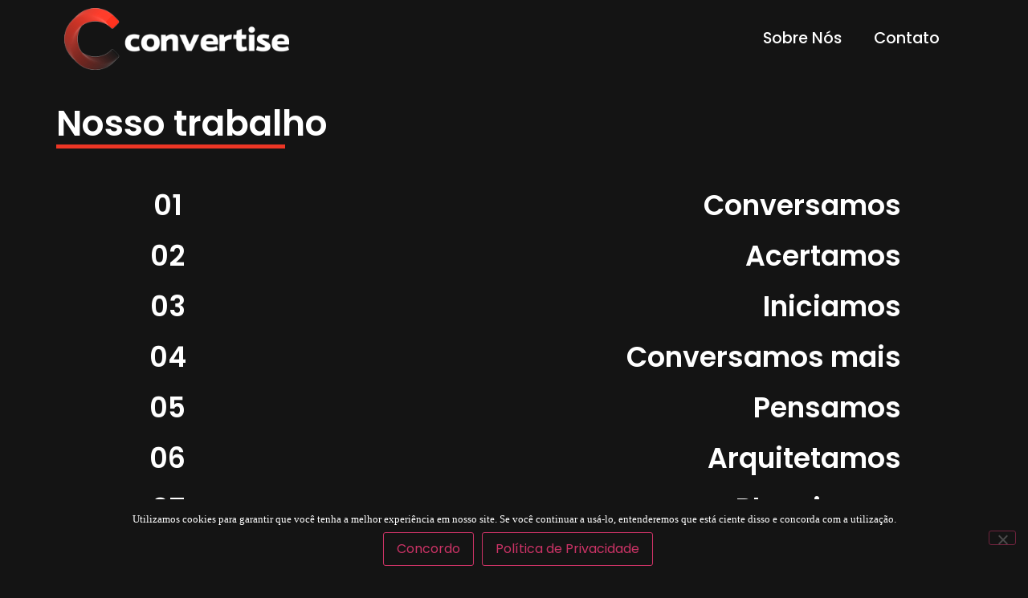

--- FILE ---
content_type: text/html; charset=UTF-8
request_url: https://convertise.com.br/tag/social-selling/
body_size: 15177
content:
<!doctype html>
<html lang="pt-BR">
<head>
	<meta charset="UTF-8">
	<meta name="viewport" content="width=device-width, initial-scale=1">
	<link rel="profile" href="https://gmpg.org/xfn/11">
	<title>Tag: Social Selling | Convertise</title>

<!-- The SEO Framework por Sybre Waaijer -->
<meta name="robots" content="noindex"/>
<meta property="og:type" content="website"/>
<meta property="og:locale" content="pt_BR"/>
<meta property="og:site_name" content="Convertise"/>
<meta property="og:title" content="Tag: Social Selling | Convertise"/>
<meta property="og:url" content="https://convertise.com.br/tag/social-selling/"/>
<meta name="twitter:card" content="summary_large_image"/>
<meta name="twitter:site" content="@convertise_"/>
<meta name="twitter:creator" content="@eugusouza"/>
<meta name="twitter:title" content="Tag: Social Selling | Convertise"/>
<script type="application/ld+json">{"@context":"https://schema.org","@graph":[{"@type":"WebSite","@id":"https://convertise.com.br/#/schema/WebSite","url":"https://convertise.com.br/","name":"Convertise","description":"Aumentando as vendas dos nossos clientes","inLanguage":"pt-BR","potentialAction":{"@type":"SearchAction","target":{"@type":"EntryPoint","urlTemplate":"https://convertise.com.br/search/{search_term_string}/"},"query-input":"required name=search_term_string"},"publisher":{"@type":"Organization","@id":"https://convertise.com.br/#/schema/Organization","name":"Convertise","url":"https://convertise.com.br/"}},{"@type":"CollectionPage","@id":"https://convertise.com.br/tag/social-selling/","url":"https://convertise.com.br/tag/social-selling/","name":"Tag: Social Selling | Convertise","inLanguage":"pt-BR","isPartOf":{"@id":"https://convertise.com.br/#/schema/WebSite"},"breadcrumb":{"@type":"BreadcrumbList","@id":"https://convertise.com.br/#/schema/BreadcrumbList","itemListElement":[{"@type":"ListItem","position":1,"item":"https://convertise.com.br/","name":"Convertise"},{"@type":"ListItem","position":2,"name":"Tag: Social Selling"}]}}]}</script>
<!-- / The SEO Framework por Sybre Waaijer | 6.81ms meta | 3.53ms boot -->

<link rel='dns-prefetch' href='//cdnjs.cloudflare.com'/>
<link rel='dns-prefetch' href='//www.googletagmanager.com'/>
<link rel='dns-prefetch' href='//code.jquery.com'/>
<link rel='dns-prefetch' href='//hcaptcha.com'/>
<link rel="alternate" type="application/rss+xml" title="Feed para Convertise &raquo;" href="https://convertise.com.br/feed/"/>
<link rel="alternate" type="application/rss+xml" title="Feed de comentários para Convertise &raquo;" href="https://convertise.com.br/comments/feed/"/>
<link rel="alternate" type="application/rss+xml" title="Feed de tag para Convertise &raquo; Social Selling" href="https://convertise.com.br/tag/social-selling/feed/"/>
<style id='wp-img-auto-sizes-contain-inline-css'>
img:is([sizes=auto i],[sizes^="auto," i]){contain-intrinsic-size:3000px 1500px}
/*# sourceURL=wp-img-auto-sizes-contain-inline-css */
</style>
<link rel='stylesheet' id='uacf7-spam-protection-css-css' href='https://convertise.com.br/wp-content/plugins/ultimate-addons-for-contact-form-7/addons/spam-protection/assets/css/spam-protection-style.css?ver=6.1.4' media='all'/>
<style id='wp-emoji-styles-inline-css'>

	img.wp-smiley, img.emoji {
		display: inline !important;
		border: none !important;
		box-shadow: none !important;
		height: 1em !important;
		width: 1em !important;
		margin: 0 0.07em !important;
		vertical-align: -0.1em !important;
		background: none !important;
		padding: 0 !important;
	}
/*# sourceURL=wp-emoji-styles-inline-css */
</style>
<link rel='stylesheet' id='wp-block-library-css' href='https://convertise.com.br/wp-includes/css/dist/block-library/style.min.css?ver=6.9' media='all'/>
<style id='global-styles-inline-css'>
:root{--wp--preset--aspect-ratio--square: 1;--wp--preset--aspect-ratio--4-3: 4/3;--wp--preset--aspect-ratio--3-4: 3/4;--wp--preset--aspect-ratio--3-2: 3/2;--wp--preset--aspect-ratio--2-3: 2/3;--wp--preset--aspect-ratio--16-9: 16/9;--wp--preset--aspect-ratio--9-16: 9/16;--wp--preset--color--black: #000000;--wp--preset--color--cyan-bluish-gray: #abb8c3;--wp--preset--color--white: #ffffff;--wp--preset--color--pale-pink: #f78da7;--wp--preset--color--vivid-red: #cf2e2e;--wp--preset--color--luminous-vivid-orange: #ff6900;--wp--preset--color--luminous-vivid-amber: #fcb900;--wp--preset--color--light-green-cyan: #7bdcb5;--wp--preset--color--vivid-green-cyan: #00d084;--wp--preset--color--pale-cyan-blue: #8ed1fc;--wp--preset--color--vivid-cyan-blue: #0693e3;--wp--preset--color--vivid-purple: #9b51e0;--wp--preset--gradient--vivid-cyan-blue-to-vivid-purple: linear-gradient(135deg,rgb(6,147,227) 0%,rgb(155,81,224) 100%);--wp--preset--gradient--light-green-cyan-to-vivid-green-cyan: linear-gradient(135deg,rgb(122,220,180) 0%,rgb(0,208,130) 100%);--wp--preset--gradient--luminous-vivid-amber-to-luminous-vivid-orange: linear-gradient(135deg,rgb(252,185,0) 0%,rgb(255,105,0) 100%);--wp--preset--gradient--luminous-vivid-orange-to-vivid-red: linear-gradient(135deg,rgb(255,105,0) 0%,rgb(207,46,46) 100%);--wp--preset--gradient--very-light-gray-to-cyan-bluish-gray: linear-gradient(135deg,rgb(238,238,238) 0%,rgb(169,184,195) 100%);--wp--preset--gradient--cool-to-warm-spectrum: linear-gradient(135deg,rgb(74,234,220) 0%,rgb(151,120,209) 20%,rgb(207,42,186) 40%,rgb(238,44,130) 60%,rgb(251,105,98) 80%,rgb(254,248,76) 100%);--wp--preset--gradient--blush-light-purple: linear-gradient(135deg,rgb(255,206,236) 0%,rgb(152,150,240) 100%);--wp--preset--gradient--blush-bordeaux: linear-gradient(135deg,rgb(254,205,165) 0%,rgb(254,45,45) 50%,rgb(107,0,62) 100%);--wp--preset--gradient--luminous-dusk: linear-gradient(135deg,rgb(255,203,112) 0%,rgb(199,81,192) 50%,rgb(65,88,208) 100%);--wp--preset--gradient--pale-ocean: linear-gradient(135deg,rgb(255,245,203) 0%,rgb(182,227,212) 50%,rgb(51,167,181) 100%);--wp--preset--gradient--electric-grass: linear-gradient(135deg,rgb(202,248,128) 0%,rgb(113,206,126) 100%);--wp--preset--gradient--midnight: linear-gradient(135deg,rgb(2,3,129) 0%,rgb(40,116,252) 100%);--wp--preset--font-size--small: 13px;--wp--preset--font-size--medium: 20px;--wp--preset--font-size--large: 36px;--wp--preset--font-size--x-large: 42px;--wp--preset--spacing--20: 0.44rem;--wp--preset--spacing--30: 0.67rem;--wp--preset--spacing--40: 1rem;--wp--preset--spacing--50: 1.5rem;--wp--preset--spacing--60: 2.25rem;--wp--preset--spacing--70: 3.38rem;--wp--preset--spacing--80: 5.06rem;--wp--preset--shadow--natural: 6px 6px 9px rgba(0, 0, 0, 0.2);--wp--preset--shadow--deep: 12px 12px 50px rgba(0, 0, 0, 0.4);--wp--preset--shadow--sharp: 6px 6px 0px rgba(0, 0, 0, 0.2);--wp--preset--shadow--outlined: 6px 6px 0px -3px rgb(255, 255, 255), 6px 6px rgb(0, 0, 0);--wp--preset--shadow--crisp: 6px 6px 0px rgb(0, 0, 0);}:root { --wp--style--global--content-size: 800px;--wp--style--global--wide-size: 1200px; }:where(body) { margin: 0; }.wp-site-blocks > .alignleft { float: left; margin-right: 2em; }.wp-site-blocks > .alignright { float: right; margin-left: 2em; }.wp-site-blocks > .aligncenter { justify-content: center; margin-left: auto; margin-right: auto; }:where(.wp-site-blocks) > * { margin-block-start: 24px; margin-block-end: 0; }:where(.wp-site-blocks) > :first-child { margin-block-start: 0; }:where(.wp-site-blocks) > :last-child { margin-block-end: 0; }:root { --wp--style--block-gap: 24px; }:root :where(.is-layout-flow) > :first-child{margin-block-start: 0;}:root :where(.is-layout-flow) > :last-child{margin-block-end: 0;}:root :where(.is-layout-flow) > *{margin-block-start: 24px;margin-block-end: 0;}:root :where(.is-layout-constrained) > :first-child{margin-block-start: 0;}:root :where(.is-layout-constrained) > :last-child{margin-block-end: 0;}:root :where(.is-layout-constrained) > *{margin-block-start: 24px;margin-block-end: 0;}:root :where(.is-layout-flex){gap: 24px;}:root :where(.is-layout-grid){gap: 24px;}.is-layout-flow > .alignleft{float: left;margin-inline-start: 0;margin-inline-end: 2em;}.is-layout-flow > .alignright{float: right;margin-inline-start: 2em;margin-inline-end: 0;}.is-layout-flow > .aligncenter{margin-left: auto !important;margin-right: auto !important;}.is-layout-constrained > .alignleft{float: left;margin-inline-start: 0;margin-inline-end: 2em;}.is-layout-constrained > .alignright{float: right;margin-inline-start: 2em;margin-inline-end: 0;}.is-layout-constrained > .aligncenter{margin-left: auto !important;margin-right: auto !important;}.is-layout-constrained > :where(:not(.alignleft):not(.alignright):not(.alignfull)){max-width: var(--wp--style--global--content-size);margin-left: auto !important;margin-right: auto !important;}.is-layout-constrained > .alignwide{max-width: var(--wp--style--global--wide-size);}body .is-layout-flex{display: flex;}.is-layout-flex{flex-wrap: wrap;align-items: center;}.is-layout-flex > :is(*, div){margin: 0;}body .is-layout-grid{display: grid;}.is-layout-grid > :is(*, div){margin: 0;}body{padding-top: 0px;padding-right: 0px;padding-bottom: 0px;padding-left: 0px;}a:where(:not(.wp-element-button)){text-decoration: underline;}:root :where(.wp-element-button, .wp-block-button__link){background-color: #32373c;border-width: 0;color: #fff;font-family: inherit;font-size: inherit;font-style: inherit;font-weight: inherit;letter-spacing: inherit;line-height: inherit;padding-top: calc(0.667em + 2px);padding-right: calc(1.333em + 2px);padding-bottom: calc(0.667em + 2px);padding-left: calc(1.333em + 2px);text-decoration: none;text-transform: inherit;}.has-black-color{color: var(--wp--preset--color--black) !important;}.has-cyan-bluish-gray-color{color: var(--wp--preset--color--cyan-bluish-gray) !important;}.has-white-color{color: var(--wp--preset--color--white) !important;}.has-pale-pink-color{color: var(--wp--preset--color--pale-pink) !important;}.has-vivid-red-color{color: var(--wp--preset--color--vivid-red) !important;}.has-luminous-vivid-orange-color{color: var(--wp--preset--color--luminous-vivid-orange) !important;}.has-luminous-vivid-amber-color{color: var(--wp--preset--color--luminous-vivid-amber) !important;}.has-light-green-cyan-color{color: var(--wp--preset--color--light-green-cyan) !important;}.has-vivid-green-cyan-color{color: var(--wp--preset--color--vivid-green-cyan) !important;}.has-pale-cyan-blue-color{color: var(--wp--preset--color--pale-cyan-blue) !important;}.has-vivid-cyan-blue-color{color: var(--wp--preset--color--vivid-cyan-blue) !important;}.has-vivid-purple-color{color: var(--wp--preset--color--vivid-purple) !important;}.has-black-background-color{background-color: var(--wp--preset--color--black) !important;}.has-cyan-bluish-gray-background-color{background-color: var(--wp--preset--color--cyan-bluish-gray) !important;}.has-white-background-color{background-color: var(--wp--preset--color--white) !important;}.has-pale-pink-background-color{background-color: var(--wp--preset--color--pale-pink) !important;}.has-vivid-red-background-color{background-color: var(--wp--preset--color--vivid-red) !important;}.has-luminous-vivid-orange-background-color{background-color: var(--wp--preset--color--luminous-vivid-orange) !important;}.has-luminous-vivid-amber-background-color{background-color: var(--wp--preset--color--luminous-vivid-amber) !important;}.has-light-green-cyan-background-color{background-color: var(--wp--preset--color--light-green-cyan) !important;}.has-vivid-green-cyan-background-color{background-color: var(--wp--preset--color--vivid-green-cyan) !important;}.has-pale-cyan-blue-background-color{background-color: var(--wp--preset--color--pale-cyan-blue) !important;}.has-vivid-cyan-blue-background-color{background-color: var(--wp--preset--color--vivid-cyan-blue) !important;}.has-vivid-purple-background-color{background-color: var(--wp--preset--color--vivid-purple) !important;}.has-black-border-color{border-color: var(--wp--preset--color--black) !important;}.has-cyan-bluish-gray-border-color{border-color: var(--wp--preset--color--cyan-bluish-gray) !important;}.has-white-border-color{border-color: var(--wp--preset--color--white) !important;}.has-pale-pink-border-color{border-color: var(--wp--preset--color--pale-pink) !important;}.has-vivid-red-border-color{border-color: var(--wp--preset--color--vivid-red) !important;}.has-luminous-vivid-orange-border-color{border-color: var(--wp--preset--color--luminous-vivid-orange) !important;}.has-luminous-vivid-amber-border-color{border-color: var(--wp--preset--color--luminous-vivid-amber) !important;}.has-light-green-cyan-border-color{border-color: var(--wp--preset--color--light-green-cyan) !important;}.has-vivid-green-cyan-border-color{border-color: var(--wp--preset--color--vivid-green-cyan) !important;}.has-pale-cyan-blue-border-color{border-color: var(--wp--preset--color--pale-cyan-blue) !important;}.has-vivid-cyan-blue-border-color{border-color: var(--wp--preset--color--vivid-cyan-blue) !important;}.has-vivid-purple-border-color{border-color: var(--wp--preset--color--vivid-purple) !important;}.has-vivid-cyan-blue-to-vivid-purple-gradient-background{background: var(--wp--preset--gradient--vivid-cyan-blue-to-vivid-purple) !important;}.has-light-green-cyan-to-vivid-green-cyan-gradient-background{background: var(--wp--preset--gradient--light-green-cyan-to-vivid-green-cyan) !important;}.has-luminous-vivid-amber-to-luminous-vivid-orange-gradient-background{background: var(--wp--preset--gradient--luminous-vivid-amber-to-luminous-vivid-orange) !important;}.has-luminous-vivid-orange-to-vivid-red-gradient-background{background: var(--wp--preset--gradient--luminous-vivid-orange-to-vivid-red) !important;}.has-very-light-gray-to-cyan-bluish-gray-gradient-background{background: var(--wp--preset--gradient--very-light-gray-to-cyan-bluish-gray) !important;}.has-cool-to-warm-spectrum-gradient-background{background: var(--wp--preset--gradient--cool-to-warm-spectrum) !important;}.has-blush-light-purple-gradient-background{background: var(--wp--preset--gradient--blush-light-purple) !important;}.has-blush-bordeaux-gradient-background{background: var(--wp--preset--gradient--blush-bordeaux) !important;}.has-luminous-dusk-gradient-background{background: var(--wp--preset--gradient--luminous-dusk) !important;}.has-pale-ocean-gradient-background{background: var(--wp--preset--gradient--pale-ocean) !important;}.has-electric-grass-gradient-background{background: var(--wp--preset--gradient--electric-grass) !important;}.has-midnight-gradient-background{background: var(--wp--preset--gradient--midnight) !important;}.has-small-font-size{font-size: var(--wp--preset--font-size--small) !important;}.has-medium-font-size{font-size: var(--wp--preset--font-size--medium) !important;}.has-large-font-size{font-size: var(--wp--preset--font-size--large) !important;}.has-x-large-font-size{font-size: var(--wp--preset--font-size--x-large) !important;}
:root :where(.wp-block-pullquote){font-size: 1.5em;line-height: 1.6;}
/*# sourceURL=global-styles-inline-css */
</style>
<link rel='stylesheet' id='contact-form-7-css' href='https://convertise.com.br/wp-content/plugins/contact-form-7/includes/css/styles.css?ver=6.1.4' media='all'/>
<link rel='stylesheet' id='cookie-notice-front-css' href='https://convertise.com.br/wp-content/plugins/cookie-notice/css/front.min.css?ver=2.5.11' media='all'/>
<link rel='stylesheet' id='yeekit-el-imag-picker-css' href='https://convertise.com.br/wp-content/plugins/image-picker-for-elementor-forms/assets/image_picker.css?ver=1.0.0' media='all'/>
<link rel='stylesheet' id='xs-front-style-css' href='https://convertise.com.br/wp-content/plugins/wp-social/assets/css/frontend.css?ver=3.1.4' media='all'/>
<link rel='stylesheet' id='xs_login_font_login_css-css' href='https://convertise.com.br/wp-content/plugins/wp-social/assets/css/font-icon.css?ver=3.1.4' media='all'/>
<link rel='stylesheet' id='wur_content_css-css' href='https://convertise.com.br/wp-content/plugins/wp-ultimate-review/assets/public/css/content-page.css?ver=2.3.6' media='all'/>
<link rel='stylesheet' id='dashicons-css' href='https://convertise.com.br/wp-includes/css/dashicons.min.css?ver=6.9' media='all'/>
<link rel='stylesheet' id='hello-elementor-css' href='https://convertise.com.br/wp-content/themes/convertise/style.min.css?ver=3.3.0' media='all'/>
<link rel='stylesheet' id='hello-elementor-theme-style-css' href='https://convertise.com.br/wp-content/themes/convertise/theme.min.css?ver=3.3.0' media='all'/>
<link rel='stylesheet' id='hello-elementor-header-footer-css' href='https://convertise.com.br/wp-content/themes/convertise/header-footer.min.css?ver=3.3.0' media='all'/>
<link rel='stylesheet' id='elementor-frontend-css' href='https://convertise.com.br/wp-content/uploads/elementor/css/custom-frontend.min.css?ver=1768266258' media='all'/>
<link rel='stylesheet' id='widget-image-css' href='https://convertise.com.br/wp-content/plugins/elementor/assets/css/widget-image.min.css?ver=3.34.1' media='all'/>
<link rel='stylesheet' id='widget-spacer-css' href='https://convertise.com.br/wp-content/plugins/elementor/assets/css/widget-spacer.min.css?ver=3.34.1' media='all'/>
<link rel='stylesheet' id='widget-nav-menu-css' href='https://convertise.com.br/wp-content/uploads/elementor/css/custom-pro-widget-nav-menu.min.css?ver=1768266258' media='all'/>
<link rel='stylesheet' id='widget-divider-css' href='https://convertise.com.br/wp-content/plugins/elementor/assets/css/widget-divider.min.css?ver=3.34.1' media='all'/>
<link rel='stylesheet' id='widget-heading-css' href='https://convertise.com.br/wp-content/plugins/elementor/assets/css/widget-heading.min.css?ver=3.34.1' media='all'/>
<link rel='stylesheet' id='e-animation-grow-css' href='https://convertise.com.br/wp-content/plugins/elementor/assets/lib/animations/styles/e-animation-grow.min.css?ver=3.34.1' media='all'/>
<link rel='stylesheet' id='elementor-icons-css' href='https://convertise.com.br/wp-content/plugins/elementor/assets/lib/eicons/css/elementor-icons.min.css?ver=5.45.0' media='all'/>
<link rel='stylesheet' id='elementor-post-1328-css' href='https://convertise.com.br/wp-content/uploads/elementor/css/post-1328.css?ver=1768266258' media='all'/>
<link rel='stylesheet' id='font-awesome-5-all-css' href='https://convertise.com.br/wp-content/plugins/elementor/assets/lib/font-awesome/css/all.min.css?ver=3.34.1' media='all'/>
<link rel='stylesheet' id='font-awesome-4-shim-css' href='https://convertise.com.br/wp-content/plugins/elementor/assets/lib/font-awesome/css/v4-shims.min.css?ver=3.34.1' media='all'/>
<link rel='stylesheet' id='elementor-post-2154-css' href='https://convertise.com.br/wp-content/uploads/elementor/css/post-2154.css?ver=1768266258' media='all'/>
<link rel='stylesheet' id='elementor-post-1999-css' href='https://convertise.com.br/wp-content/uploads/elementor/css/post-1999.css?ver=1768266258' media='all'/>
<link rel='stylesheet' id='elementor-post-2440-css' href='https://convertise.com.br/wp-content/uploads/elementor/css/post-2440.css?ver=1768360063' media='all'/>
<link rel='stylesheet' id='uacf7-frontend-style-css' href='https://convertise.com.br/wp-content/plugins/ultimate-addons-for-contact-form-7/assets/css/uacf7-frontend.css?ver=6.9' media='all'/>
<link rel='stylesheet' id='uacf7-form-style-css' href='https://convertise.com.br/wp-content/plugins/ultimate-addons-for-contact-form-7/assets/css/form-style.css?ver=6.9' media='all'/>
<link rel='stylesheet' id='uacf7-column-css' href='https://convertise.com.br/wp-content/plugins/ultimate-addons-for-contact-form-7/addons/column/grid/columns.css?ver=6.9' media='all'/>
<link rel='stylesheet' id='uacf7-multistep-style-css' href='https://convertise.com.br/wp-content/plugins/ultimate-addons-for-contact-form-7/addons/multistep/assets/css/multistep.css?ver=6.9' media='all'/>
<link rel='stylesheet' id='jquery-ui-style-css' href='//code.jquery.com/ui/1.12.1/themes/base/jquery-ui.css?ver=6.9' media='all'/>
<link rel='stylesheet' id='range-slider-style-css' href='https://convertise.com.br/wp-content/plugins/ultimate-addons-for-contact-form-7/addons/range-slider/css/style.css?ver=6.9' media='all'/>
<link rel='stylesheet' id='uacf7-country-select-main-css' href='https://convertise.com.br/wp-content/plugins/ultimate-addons-for-contact-form-7/addons/country-dropdown/assets/css/countrySelect.min.css?ver=6.9' media='all'/>
<link rel='stylesheet' id='uacf7-country-select-style-css' href='https://convertise.com.br/wp-content/plugins/ultimate-addons-for-contact-form-7/addons/country-dropdown/assets/css/style.css?ver=6.9' media='all'/>
<link rel='stylesheet' id='submission_id_public_css-css' href='https://convertise.com.br/wp-content/plugins/ultimate-addons-for-contact-form-7/addons/submission-id/assets/public/css/public-submission-id.css?ver=UAFC7_VERSION' media='1'/>
<link rel='stylesheet' id='heateor_sss_frontend_css-css' href='https://convertise.com.br/wp-content/plugins/sassy-social-share/public/css/sassy-social-share-public.css?ver=3.3.79' media='all'/>
<style id='heateor_sss_frontend_css-inline-css'>
.heateor_sss_button_instagram span.heateor_sss_svg,a.heateor_sss_instagram span.heateor_sss_svg{background:radial-gradient(circle at 30% 107%,#fdf497 0,#fdf497 5%,#fd5949 45%,#d6249f 60%,#285aeb 90%)}.heateor_sss_horizontal_sharing .heateor_sss_svg,.heateor_sss_standard_follow_icons_container .heateor_sss_svg{color:#fff;border-width:0px;border-style:solid;border-color:transparent}.heateor_sss_horizontal_sharing .heateorSssTCBackground{color:#666}.heateor_sss_horizontal_sharing span.heateor_sss_svg:hover,.heateor_sss_standard_follow_icons_container span.heateor_sss_svg:hover{border-color:transparent;}.heateor_sss_vertical_sharing span.heateor_sss_svg,.heateor_sss_floating_follow_icons_container span.heateor_sss_svg{color:#fff;border-width:0px;border-style:solid;border-color:transparent;}.heateor_sss_vertical_sharing .heateorSssTCBackground{color:#666;}.heateor_sss_vertical_sharing span.heateor_sss_svg:hover,.heateor_sss_floating_follow_icons_container span.heateor_sss_svg:hover{border-color:transparent;}@media screen and (max-width:783px) {.heateor_sss_vertical_sharing{display:none!important}}div.heateor_sss_mobile_footer{display:none;}@media screen and (max-width:783px){div.heateor_sss_bottom_sharing .heateorSssTCBackground{background-color:white}div.heateor_sss_bottom_sharing{width:100%!important;left:0!important;}div.heateor_sss_bottom_sharing a{width:20% !important;}div.heateor_sss_bottom_sharing .heateor_sss_svg{width: 100% !important;}div.heateor_sss_bottom_sharing div.heateorSssTotalShareCount{font-size:1em!important;line-height:28px!important}div.heateor_sss_bottom_sharing div.heateorSssTotalShareText{font-size:.7em!important;line-height:0px!important}div.heateor_sss_mobile_footer{display:block;height:40px;}.heateor_sss_bottom_sharing{padding:0!important;display:block!important;width:auto!important;bottom:-2px!important;top: auto!important;}.heateor_sss_bottom_sharing .heateor_sss_square_count{line-height:inherit;}.heateor_sss_bottom_sharing .heateorSssSharingArrow{display:none;}.heateor_sss_bottom_sharing .heateorSssTCBackground{margin-right:1.1em!important}}
/*# sourceURL=heateor_sss_frontend_css-inline-css */
</style>
<link rel='stylesheet' id='elementor-gf-local-poppins-css' href='https://convertise.com.br/wp-content/uploads/elementor/google-fonts/css/poppins.css?ver=1743163134' media='all'/>
<link rel='stylesheet' id='elementor-icons-shared-0-css' href='https://convertise.com.br/wp-content/plugins/elementor/assets/lib/font-awesome/css/fontawesome.min.css?ver=5.15.3' media='all'/>
<link rel='stylesheet' id='elementor-icons-fa-solid-css' href='https://convertise.com.br/wp-content/plugins/elementor/assets/lib/font-awesome/css/solid.min.css?ver=5.15.3' media='all'/>
<script id="cookie-notice-front-js-before">var cnArgs={"ajaxUrl":"https:\/\/convertise.com.br\/wp-admin\/admin-ajax.php","nonce":"b4dd95a8b5","hideEffect":"fade","position":"bottom","onScroll":false,"onScrollOffset":100,"onClick":false,"cookieName":"cookie_notice_accepted","cookieTime":2592000,"cookieTimeRejected":2592000,"globalCookie":false,"redirection":false,"cache":false,"revokeCookies":false,"revokeCookiesOpt":"automatic"};</script>
<script src="https://convertise.com.br/wp-content/plugins/cookie-notice/js/front.min.js?ver=2.5.11" id="cookie-notice-front-js"></script>
<script src="https://convertise.com.br/wp-includes/js/jquery/jquery.min.js?ver=3.7.1" id="jquery-core-js"></script>
<script src="https://convertise.com.br/wp-includes/js/jquery/jquery-migrate.min.js?ver=3.4.1" id="jquery-migrate-js"></script>
<script src="https://convertise.com.br/wp-content/plugins/image-picker-for-elementor-forms/assets/image_picker.js?ver=1.0.1" id="yeekit-el-imag-picker-js"></script>
<script id="xs_front_main_js-js-extra">var rest_config={"rest_url":"https://convertise.com.br/wp-json/","nonce":"e0a01461e8","insta_enabled":""};</script>
<script src="https://convertise.com.br/wp-content/plugins/wp-social/assets/js/front-main.js?ver=3.1.4" id="xs_front_main_js-js"></script>
<script id="xs_social_custom-js-extra">var rest_api_conf={"siteurl":"https://convertise.com.br","nonce":"e0a01461e8","root":"https://convertise.com.br/wp-json/"};var wsluFrontObj={"resturl":"https://convertise.com.br/wp-json/","rest_nonce":"e0a01461e8"};</script>
<script src="https://convertise.com.br/wp-content/plugins/wp-social/assets/js/social-front.js?ver=3.1.4" id="xs_social_custom-js"></script>
<script src="https://convertise.com.br/wp-content/plugins/wp-ultimate-review/assets/public/script/content-page.js?ver=2.3.6" id="wur_review_content_script-js"></script>
<script src="https://convertise.com.br/wp-content/plugins/elementor/assets/lib/font-awesome/js/v4-shims.min.js?ver=3.34.1" id="font-awesome-4-shim-js"></script>

<!-- Snippet da etiqueta do Google (gtag.js) adicionado pelo Site Kit -->
<!-- Snippet do Google Análises adicionado pelo Site Kit -->
<script src="https://www.googletagmanager.com/gtag/js?id=G-WF3BQ69TK8" id="google_gtagjs-js" async></script>
<script id="google_gtagjs-js-after">
window.dataLayer = window.dataLayer || [];function gtag(){dataLayer.push(arguments);}
gtag("set","linker",{"domains":["convertise.com.br"]});
gtag("js", new Date());
gtag("set", "developer_id.dZTNiMT", true);
gtag("config", "G-WF3BQ69TK8");
 window._googlesitekit = window._googlesitekit || {}; window._googlesitekit.throttledEvents = []; window._googlesitekit.gtagEvent = (name, data) => { var key = JSON.stringify( { name, data } ); if ( !! window._googlesitekit.throttledEvents[ key ] ) { return; } window._googlesitekit.throttledEvents[ key ] = true; setTimeout( () => { delete window._googlesitekit.throttledEvents[ key ]; }, 5 ); gtag( "event", name, { ...data, event_source: "site-kit" } ); }; 
//# sourceURL=google_gtagjs-js-after
</script>
<link rel="https://api.w.org/" href="https://convertise.com.br/wp-json/"/><link rel="alternate" title="JSON" type="application/json" href="https://convertise.com.br/wp-json/wp/v2/tags/11"/><link rel="EditURI" type="application/rsd+xml" title="RSD" href="https://convertise.com.br/xmlrpc.php?rsd"/>
<meta name="generator" content="Site Kit by Google 1.170.0"/><style>
.h-captcha{position:relative;display:block;margin-bottom:2rem;padding:0;clear:both}.h-captcha[data-size="normal"]{width:302px;height:76px}.h-captcha[data-size="compact"]{width:158px;height:138px}.h-captcha[data-size="invisible"]{display:none}.h-captcha iframe{z-index:1}.h-captcha::before{content:"";display:block;position:absolute;top:0;left:0;background:url(https://convertise.com.br/wp-content/plugins/hcaptcha-for-forms-and-more/assets/images/hcaptcha-div-logo.svg) no-repeat;border:1px solid #fff0;border-radius:4px;box-sizing:border-box}.h-captcha::after{content:"The hCaptcha loading is delayed until user interaction.";font-family:-apple-system,system-ui,BlinkMacSystemFont,"Segoe UI",Roboto,Oxygen,Ubuntu,"Helvetica Neue",Arial,sans-serif;font-size:10px;font-weight:500;position:absolute;top:0;bottom:0;left:0;right:0;box-sizing:border-box;color:#bf1722;opacity:0}.h-captcha:not(:has(iframe))::after{animation:hcap-msg-fade-in .3s ease forwards;animation-delay:2s}.h-captcha:has(iframe)::after{animation:none;opacity:0}@keyframes hcap-msg-fade-in{to{opacity:1}}.h-captcha[data-size="normal"]::before{width:302px;height:76px;background-position:93.8% 28%}.h-captcha[data-size="normal"]::after{width:302px;height:76px;display:flex;flex-wrap:wrap;align-content:center;line-height:normal;padding:0 75px 0 10px}.h-captcha[data-size="compact"]::before{width:158px;height:138px;background-position:49.9% 78.8%}.h-captcha[data-size="compact"]::after{width:158px;height:138px;text-align:center;line-height:normal;padding:24px 10px 10px 10px}.h-captcha[data-theme="light"]::before,body.is-light-theme .h-captcha[data-theme="auto"]::before,.h-captcha[data-theme="auto"]::before{background-color:#fafafa;border:1px solid #e0e0e0}.h-captcha[data-theme="dark"]::before,body.is-dark-theme .h-captcha[data-theme="auto"]::before,html.wp-dark-mode-active .h-captcha[data-theme="auto"]::before,html.drdt-dark-mode .h-captcha[data-theme="auto"]::before{background-image:url(https://convertise.com.br/wp-content/plugins/hcaptcha-for-forms-and-more/assets/images/hcaptcha-div-logo-white.svg);background-repeat:no-repeat;background-color:#333;border:1px solid #f5f5f5}@media (prefers-color-scheme:dark){.h-captcha[data-theme="auto"]::before{background-image:url(https://convertise.com.br/wp-content/plugins/hcaptcha-for-forms-and-more/assets/images/hcaptcha-div-logo-white.svg);background-repeat:no-repeat;background-color:#333;border:1px solid #f5f5f5}}.h-captcha[data-theme="custom"]::before{background-color:initial}.h-captcha[data-size="invisible"]::before,.h-captcha[data-size="invisible"]::after{display:none}.h-captcha iframe{position:relative}div[style*="z-index: 2147483647"] div[style*="border-width: 11px"][style*="position: absolute"][style*="pointer-events: none"]{border-style:none}
</style>
<style>
.elementor-widget-login .h-captcha{margin-bottom:0}
</style>
<meta name="generator" content="Elementor 3.34.1; features: additional_custom_breakpoints; settings: css_print_method-external, google_font-enabled, font_display-auto">
			<style>
				.e-con.e-parent:nth-of-type(n+4):not(.e-lazyloaded):not(.e-no-lazyload),
				.e-con.e-parent:nth-of-type(n+4):not(.e-lazyloaded):not(.e-no-lazyload) * {
					background-image: none !important;
				}
				@media screen and (max-height: 1024px) {
					.e-con.e-parent:nth-of-type(n+3):not(.e-lazyloaded):not(.e-no-lazyload),
					.e-con.e-parent:nth-of-type(n+3):not(.e-lazyloaded):not(.e-no-lazyload) * {
						background-image: none !important;
					}
				}
				@media screen and (max-height: 640px) {
					.e-con.e-parent:nth-of-type(n+2):not(.e-lazyloaded):not(.e-no-lazyload),
					.e-con.e-parent:nth-of-type(n+2):not(.e-lazyloaded):not(.e-no-lazyload) * {
						background-image: none !important;
					}
				}
			</style>
			<script>document.addEventListener('DOMContentLoaded', function() {
    
    // Espera o evento de inicialização do CF7 para garantir que o formulário está pronto
    document.addEventListener('wpcf7forminit', function(event) {
        
        // Seleciona todos os contêineres de seleção de modelos
        const modelSelectors = event.target.querySelectorAll('.model-selector');

        modelSelectors.forEach(selector => {
            const fieldName = selector.getAttribute('data-field-name');
            
            // Encontra o campo de texto de rastreamento (escondido)
            // Usa .wpcf7-form para garantir que busca no contexto do formulário
            const targetField = selector.closest('.wpcf7-form').querySelector('input[name="' + fieldName + '"]');

            if (targetField) {
                const options = selector.querySelectorAll('.model-option');
                
                options.forEach(option => {
                    option.addEventListener('click', function() {
                        const value = this.getAttribute('data-value');
                        
                        // 1. Limpa e Define a Seleção Visual (CSS)
                        options.forEach(opt => opt.classList.remove('selected'));
                        this.classList.add('selected');

                        // 2. Atualiza o valor do campo de texto
                        targetField.value = value;
                        
                        // 3. DISPARA EVENTOS (MUITO IMPORTANTE)
                        targetField.dispatchEvent(new Event('input', { bubbles: true }));
                        targetField.dispatchEvent(new Event('change', { bubbles: true }));

                        // 4. FORÇA A REAVALIAÇÃO CONDICIONAL (CRÍTICO)
                        // A função wpcf7cf.toggleConditionalLogic() é o método que o plugin usa.
                        if (typeof wpcf7cf !== 'undefined' && wpcf7cf.get(event.target)) {
                             // Tenta forçar a reavaliação se o objeto do plugin existir
                             wpcf7cf.get(event.target).toggleConditionalLogic(targetField);
                        }
                    });
                });
                
                // Lógica para carregar a seleção inicial
                if (targetField.value) {
                    const initialValue = targetField.value;
                    selector.querySelector(`.model-option[data-value="${initialValue}"]`)?.classList.add('selected');
                }
            }
        });

    }, false);
});</script>
<!-- Snippet do Gerenciador de Tags do Google adicionado pelo Site Kit -->
<script>(function(w,d,s,l,i){w[l]=w[l]||[];w[l].push({'gtm.start':new Date().getTime(),event:'gtm.js'});var f=d.getElementsByTagName(s)[0],j=d.createElement(s),dl=l!='dataLayer'?'&l='+l:'';j.async=true;j.src='https://www.googletagmanager.com/gtm.js?id='+i+dl;f.parentNode.insertBefore(j,f);})(window,document,'script','dataLayer','GTM-PF3GLWF');</script>

<!-- Fim do código do Gerenciador de Etiquetas do Google adicionado pelo Site Kit -->
<style>
span[data-name="hcap-cf7"] .h-captcha{margin-bottom:0}span[data-name="hcap-cf7"]~input[type="submit"],span[data-name="hcap-cf7"]~button[type="submit"]{margin-top:2rem}
</style>
<style>
.elementor-field-type-hcaptcha .elementor-field{background:transparent!important}.elementor-field-type-hcaptcha .h-captcha{margin-bottom:unset}
</style>
</head>
<body class="archive tag tag-social-selling tag-11 wp-embed-responsive wp-theme-convertise cookies-not-set theme-default elementor-page-2440 elementor-default elementor-template-full-width elementor-kit-1328">

		<!-- Snippet do Gerenciador de Etiqueta do Google (noscript) adicionado pelo Site Kit -->
		<noscript>
			<iframe src="https://www.googletagmanager.com/ns.html?id=GTM-PF3GLWF" height="0" width="0" style="display:none;visibility:hidden"></iframe>
		</noscript>
		<!-- Fim do código do Gerenciador de Etiquetas do Google (noscript) adicionado pelo Site Kit -->
		
<a class="skip-link screen-reader-text" href="#content">Skip to content</a>

		<header data-elementor-type="header" data-elementor-id="2154" class="elementor elementor-2154 elementor-location-header" data-elementor-post-type="elementor_library">
			<div class="elementor-element elementor-element-32fbf48 e-grid e-con-full e-con e-parent" data-id="32fbf48" data-element_type="container">
				<div class="elementor-element elementor-element-fd74804 elementor-widget-mobile__width-initial elementor-widget elementor-widget-image" data-id="fd74804" data-element_type="widget" data-widget_type="image.default">
				<div class="elementor-widget-container">
																<a href="/">
							<img src="https://convertise.com.br/wp-content/uploads/2025/04/logo-convertise-color-350x96-1.png" title="Convertise | Expertise em Conversão" alt="Convertise | Expertise em Conversão" loading="lazy"/>								</a>
															</div>
				</div>
				<div class="elementor-element elementor-element-619dbc4 elementor-widget elementor-widget-spacer" data-id="619dbc4" data-element_type="widget" data-widget_type="spacer.default">
				<div class="elementor-widget-container">
							<div class="elementor-spacer">
			<div class="elementor-spacer-inner"></div>
		</div>
						</div>
				</div>
				<div class="elementor-element elementor-element-9d38700 elementor-nav-menu__align-center elementor-nav-menu--dropdown-mobile_extra elementor-nav-menu__text-align-aside elementor-nav-menu--toggle elementor-nav-menu--burger elementor-widget elementor-widget-nav-menu" data-id="9d38700" data-element_type="widget" data-settings="{&quot;layout&quot;:&quot;horizontal&quot;,&quot;submenu_icon&quot;:{&quot;value&quot;:&quot;&lt;i class=\&quot;fas fa-caret-down\&quot; aria-hidden=\&quot;true\&quot;&gt;&lt;\/i&gt;&quot;,&quot;library&quot;:&quot;fa-solid&quot;},&quot;toggle&quot;:&quot;burger&quot;}" data-widget_type="nav-menu.default">
				<div class="elementor-widget-container">
								<nav aria-label="Menu" class="elementor-nav-menu--main elementor-nav-menu__container elementor-nav-menu--layout-horizontal e--pointer-none">
				<ul id="menu-1-9d38700" class="elementor-nav-menu"><li class="menu-item menu-item-type-post_type menu-item-object-page menu-item-2505"><a href="https://convertise.com.br/sobre-nos/" class="elementor-item">Sobre Nós</a></li>
<li class="menu-item menu-item-type-post_type menu-item-object-page menu-item-2506"><a href="https://convertise.com.br/contato/" class="elementor-item">Contato</a></li>
</ul>			</nav>
					<div class="elementor-menu-toggle" role="button" tabindex="0" aria-label="Alternar menu" aria-expanded="false">
			<i aria-hidden="true" role="presentation" class="elementor-menu-toggle__icon--open eicon-menu-bar"></i><i aria-hidden="true" role="presentation" class="elementor-menu-toggle__icon--close eicon-close"></i>		</div>
					<nav class="elementor-nav-menu--dropdown elementor-nav-menu__container" aria-hidden="true">
				<ul id="menu-2-9d38700" class="elementor-nav-menu"><li class="menu-item menu-item-type-post_type menu-item-object-page menu-item-2505"><a href="https://convertise.com.br/sobre-nos/" class="elementor-item" tabindex="-1">Sobre Nós</a></li>
<li class="menu-item menu-item-type-post_type menu-item-object-page menu-item-2506"><a href="https://convertise.com.br/contato/" class="elementor-item" tabindex="-1">Contato</a></li>
</ul>			</nav>
						</div>
				</div>
				</div>
				</header>
				<div data-elementor-type="archive" data-elementor-id="2440" class="elementor elementor-2440 elementor-location-archive" data-elementor-post-type="elementor_library">
			<div class="elementor-element elementor-element-dbeaa90 e-flex e-con-boxed e-con e-parent" data-id="dbeaa90" data-element_type="container" id="nosso-trabalho">
					<div class="e-con-inner">
				<div class="elementor-element elementor-element-90cdb49 elementor-widget elementor-widget-heading" data-id="90cdb49" data-element_type="widget" data-widget_type="heading.default">
				<div class="elementor-widget-container">
					<h2 class="elementor-heading-title elementor-size-default">Nosso trabalho</h2>				</div>
				</div>
				<div class="elementor-element elementor-element-fbbb436 elementor-widget-divider--view-line elementor-widget elementor-widget-divider" data-id="fbbb436" data-element_type="widget" data-widget_type="divider.default">
				<div class="elementor-widget-container">
							<div class="elementor-divider">
			<span class="elementor-divider-separator">
						</span>
		</div>
						</div>
				</div>
					</div>
				</div>
		<div class="elementor-element elementor-element-80429a2 e-flex e-con-boxed e-con e-parent" data-id="80429a2" data-element_type="container">
					<div class="e-con-inner">
		<div class="elementor-element elementor-element-a837ce8 e-con-full e-transform e-flex e-con e-child" data-id="a837ce8" data-element_type="container" data-settings="{&quot;_transform_translateX_effect_hover&quot;:{&quot;unit&quot;:&quot;em&quot;,&quot;size&quot;:1,&quot;sizes&quot;:[]},&quot;_transform_translateX_effect_hover_laptop&quot;:{&quot;unit&quot;:&quot;%&quot;,&quot;size&quot;:&quot;&quot;,&quot;sizes&quot;:[]},&quot;_transform_translateX_effect_hover_tablet_extra&quot;:{&quot;unit&quot;:&quot;%&quot;,&quot;size&quot;:&quot;&quot;,&quot;sizes&quot;:[]},&quot;_transform_translateX_effect_hover_tablet&quot;:{&quot;unit&quot;:&quot;%&quot;,&quot;size&quot;:&quot;&quot;,&quot;sizes&quot;:[]},&quot;_transform_translateX_effect_hover_mobile_extra&quot;:{&quot;unit&quot;:&quot;%&quot;,&quot;size&quot;:&quot;&quot;,&quot;sizes&quot;:[]},&quot;_transform_translateX_effect_hover_mobile&quot;:{&quot;unit&quot;:&quot;%&quot;,&quot;size&quot;:0,&quot;sizes&quot;:[]},&quot;_transform_translateY_effect_hover_mobile&quot;:{&quot;unit&quot;:&quot;em&quot;,&quot;size&quot;:0.5,&quot;sizes&quot;:[]},&quot;_transform_translateX_effect_hover_widescreen&quot;:{&quot;unit&quot;:&quot;px&quot;,&quot;size&quot;:&quot;&quot;,&quot;sizes&quot;:[]},&quot;_transform_translateY_effect_hover&quot;:{&quot;unit&quot;:&quot;px&quot;,&quot;size&quot;:&quot;&quot;,&quot;sizes&quot;:[]},&quot;_transform_translateY_effect_hover_widescreen&quot;:{&quot;unit&quot;:&quot;px&quot;,&quot;size&quot;:&quot;&quot;,&quot;sizes&quot;:[]},&quot;_transform_translateY_effect_hover_laptop&quot;:{&quot;unit&quot;:&quot;px&quot;,&quot;size&quot;:&quot;&quot;,&quot;sizes&quot;:[]},&quot;_transform_translateY_effect_hover_tablet_extra&quot;:{&quot;unit&quot;:&quot;px&quot;,&quot;size&quot;:&quot;&quot;,&quot;sizes&quot;:[]},&quot;_transform_translateY_effect_hover_tablet&quot;:{&quot;unit&quot;:&quot;px&quot;,&quot;size&quot;:&quot;&quot;,&quot;sizes&quot;:[]},&quot;_transform_translateY_effect_hover_mobile_extra&quot;:{&quot;unit&quot;:&quot;px&quot;,&quot;size&quot;:&quot;&quot;,&quot;sizes&quot;:[]}}">
				<div class="elementor-element elementor-element-e5e0860 elementor-widget__width-initial elementor-widget elementor-widget-heading" data-id="e5e0860" data-element_type="widget" data-widget_type="heading.default">
				<div class="elementor-widget-container">
					<h3 class="elementor-heading-title elementor-size-default">01</h3>				</div>
				</div>
				<div class="elementor-element elementor-element-7cc8e4a elementor-widget__width-initial elementor-widget elementor-widget-heading" data-id="7cc8e4a" data-element_type="widget" data-widget_type="heading.default">
				<div class="elementor-widget-container">
					<h3 class="elementor-heading-title elementor-size-default">Conversamos</h3>				</div>
				</div>
				</div>
		<div class="elementor-element elementor-element-d554a51 e-con-full e-transform e-flex e-con e-child" data-id="d554a51" data-element_type="container" data-settings="{&quot;_transform_translateX_effect_hover&quot;:{&quot;unit&quot;:&quot;em&quot;,&quot;size&quot;:1,&quot;sizes&quot;:[]},&quot;_transform_translateX_effect_hover_laptop&quot;:{&quot;unit&quot;:&quot;%&quot;,&quot;size&quot;:&quot;&quot;,&quot;sizes&quot;:[]},&quot;_transform_translateX_effect_hover_tablet_extra&quot;:{&quot;unit&quot;:&quot;%&quot;,&quot;size&quot;:&quot;&quot;,&quot;sizes&quot;:[]},&quot;_transform_translateX_effect_hover_tablet&quot;:{&quot;unit&quot;:&quot;%&quot;,&quot;size&quot;:&quot;&quot;,&quot;sizes&quot;:[]},&quot;_transform_translateX_effect_hover_mobile_extra&quot;:{&quot;unit&quot;:&quot;%&quot;,&quot;size&quot;:&quot;&quot;,&quot;sizes&quot;:[]},&quot;_transform_translateX_effect_hover_mobile&quot;:{&quot;unit&quot;:&quot;%&quot;,&quot;size&quot;:0,&quot;sizes&quot;:[]},&quot;_transform_translateY_effect_hover_mobile&quot;:{&quot;unit&quot;:&quot;em&quot;,&quot;size&quot;:0.5,&quot;sizes&quot;:[]},&quot;_transform_translateX_effect_hover_widescreen&quot;:{&quot;unit&quot;:&quot;px&quot;,&quot;size&quot;:&quot;&quot;,&quot;sizes&quot;:[]},&quot;_transform_translateY_effect_hover&quot;:{&quot;unit&quot;:&quot;px&quot;,&quot;size&quot;:&quot;&quot;,&quot;sizes&quot;:[]},&quot;_transform_translateY_effect_hover_widescreen&quot;:{&quot;unit&quot;:&quot;px&quot;,&quot;size&quot;:&quot;&quot;,&quot;sizes&quot;:[]},&quot;_transform_translateY_effect_hover_laptop&quot;:{&quot;unit&quot;:&quot;px&quot;,&quot;size&quot;:&quot;&quot;,&quot;sizes&quot;:[]},&quot;_transform_translateY_effect_hover_tablet_extra&quot;:{&quot;unit&quot;:&quot;px&quot;,&quot;size&quot;:&quot;&quot;,&quot;sizes&quot;:[]},&quot;_transform_translateY_effect_hover_tablet&quot;:{&quot;unit&quot;:&quot;px&quot;,&quot;size&quot;:&quot;&quot;,&quot;sizes&quot;:[]},&quot;_transform_translateY_effect_hover_mobile_extra&quot;:{&quot;unit&quot;:&quot;px&quot;,&quot;size&quot;:&quot;&quot;,&quot;sizes&quot;:[]}}">
				<div class="elementor-element elementor-element-3a9b50a elementor-widget__width-initial elementor-widget elementor-widget-heading" data-id="3a9b50a" data-element_type="widget" data-widget_type="heading.default">
				<div class="elementor-widget-container">
					<h3 class="elementor-heading-title elementor-size-default">02</h3>				</div>
				</div>
				<div class="elementor-element elementor-element-4d25334 elementor-widget__width-initial elementor-widget elementor-widget-heading" data-id="4d25334" data-element_type="widget" data-widget_type="heading.default">
				<div class="elementor-widget-container">
					<h3 class="elementor-heading-title elementor-size-default">Acertamos</h3>				</div>
				</div>
				</div>
		<div class="elementor-element elementor-element-820f954 e-con-full e-transform e-flex e-con e-child" data-id="820f954" data-element_type="container" data-settings="{&quot;_transform_translateX_effect_hover&quot;:{&quot;unit&quot;:&quot;em&quot;,&quot;size&quot;:1,&quot;sizes&quot;:[]},&quot;_transform_translateX_effect_hover_laptop&quot;:{&quot;unit&quot;:&quot;%&quot;,&quot;size&quot;:&quot;&quot;,&quot;sizes&quot;:[]},&quot;_transform_translateX_effect_hover_tablet_extra&quot;:{&quot;unit&quot;:&quot;%&quot;,&quot;size&quot;:&quot;&quot;,&quot;sizes&quot;:[]},&quot;_transform_translateX_effect_hover_tablet&quot;:{&quot;unit&quot;:&quot;%&quot;,&quot;size&quot;:&quot;&quot;,&quot;sizes&quot;:[]},&quot;_transform_translateX_effect_hover_mobile_extra&quot;:{&quot;unit&quot;:&quot;%&quot;,&quot;size&quot;:&quot;&quot;,&quot;sizes&quot;:[]},&quot;_transform_translateX_effect_hover_mobile&quot;:{&quot;unit&quot;:&quot;%&quot;,&quot;size&quot;:0,&quot;sizes&quot;:[]},&quot;_transform_translateY_effect_hover_mobile&quot;:{&quot;unit&quot;:&quot;em&quot;,&quot;size&quot;:0.5,&quot;sizes&quot;:[]},&quot;_transform_translateX_effect_hover_widescreen&quot;:{&quot;unit&quot;:&quot;px&quot;,&quot;size&quot;:&quot;&quot;,&quot;sizes&quot;:[]},&quot;_transform_translateY_effect_hover&quot;:{&quot;unit&quot;:&quot;px&quot;,&quot;size&quot;:&quot;&quot;,&quot;sizes&quot;:[]},&quot;_transform_translateY_effect_hover_widescreen&quot;:{&quot;unit&quot;:&quot;px&quot;,&quot;size&quot;:&quot;&quot;,&quot;sizes&quot;:[]},&quot;_transform_translateY_effect_hover_laptop&quot;:{&quot;unit&quot;:&quot;px&quot;,&quot;size&quot;:&quot;&quot;,&quot;sizes&quot;:[]},&quot;_transform_translateY_effect_hover_tablet_extra&quot;:{&quot;unit&quot;:&quot;px&quot;,&quot;size&quot;:&quot;&quot;,&quot;sizes&quot;:[]},&quot;_transform_translateY_effect_hover_tablet&quot;:{&quot;unit&quot;:&quot;px&quot;,&quot;size&quot;:&quot;&quot;,&quot;sizes&quot;:[]},&quot;_transform_translateY_effect_hover_mobile_extra&quot;:{&quot;unit&quot;:&quot;px&quot;,&quot;size&quot;:&quot;&quot;,&quot;sizes&quot;:[]}}">
				<div class="elementor-element elementor-element-edba380 elementor-widget__width-initial elementor-widget elementor-widget-heading" data-id="edba380" data-element_type="widget" data-widget_type="heading.default">
				<div class="elementor-widget-container">
					<h3 class="elementor-heading-title elementor-size-default">03</h3>				</div>
				</div>
				<div class="elementor-element elementor-element-d93d996 elementor-widget__width-initial elementor-widget elementor-widget-heading" data-id="d93d996" data-element_type="widget" data-widget_type="heading.default">
				<div class="elementor-widget-container">
					<h3 class="elementor-heading-title elementor-size-default">Iniciamos</h3>				</div>
				</div>
				</div>
		<div class="elementor-element elementor-element-a65dccc e-con-full e-transform e-flex e-con e-child" data-id="a65dccc" data-element_type="container" data-settings="{&quot;_transform_translateX_effect_hover&quot;:{&quot;unit&quot;:&quot;em&quot;,&quot;size&quot;:1,&quot;sizes&quot;:[]},&quot;_transform_translateX_effect_hover_laptop&quot;:{&quot;unit&quot;:&quot;%&quot;,&quot;size&quot;:&quot;&quot;,&quot;sizes&quot;:[]},&quot;_transform_translateX_effect_hover_tablet_extra&quot;:{&quot;unit&quot;:&quot;%&quot;,&quot;size&quot;:&quot;&quot;,&quot;sizes&quot;:[]},&quot;_transform_translateX_effect_hover_tablet&quot;:{&quot;unit&quot;:&quot;%&quot;,&quot;size&quot;:&quot;&quot;,&quot;sizes&quot;:[]},&quot;_transform_translateX_effect_hover_mobile_extra&quot;:{&quot;unit&quot;:&quot;%&quot;,&quot;size&quot;:&quot;&quot;,&quot;sizes&quot;:[]},&quot;_transform_translateX_effect_hover_mobile&quot;:{&quot;unit&quot;:&quot;%&quot;,&quot;size&quot;:0,&quot;sizes&quot;:[]},&quot;_transform_translateY_effect_hover_mobile&quot;:{&quot;unit&quot;:&quot;em&quot;,&quot;size&quot;:0.5,&quot;sizes&quot;:[]},&quot;_transform_translateX_effect_hover_widescreen&quot;:{&quot;unit&quot;:&quot;px&quot;,&quot;size&quot;:&quot;&quot;,&quot;sizes&quot;:[]},&quot;_transform_translateY_effect_hover&quot;:{&quot;unit&quot;:&quot;px&quot;,&quot;size&quot;:&quot;&quot;,&quot;sizes&quot;:[]},&quot;_transform_translateY_effect_hover_widescreen&quot;:{&quot;unit&quot;:&quot;px&quot;,&quot;size&quot;:&quot;&quot;,&quot;sizes&quot;:[]},&quot;_transform_translateY_effect_hover_laptop&quot;:{&quot;unit&quot;:&quot;px&quot;,&quot;size&quot;:&quot;&quot;,&quot;sizes&quot;:[]},&quot;_transform_translateY_effect_hover_tablet_extra&quot;:{&quot;unit&quot;:&quot;px&quot;,&quot;size&quot;:&quot;&quot;,&quot;sizes&quot;:[]},&quot;_transform_translateY_effect_hover_tablet&quot;:{&quot;unit&quot;:&quot;px&quot;,&quot;size&quot;:&quot;&quot;,&quot;sizes&quot;:[]},&quot;_transform_translateY_effect_hover_mobile_extra&quot;:{&quot;unit&quot;:&quot;px&quot;,&quot;size&quot;:&quot;&quot;,&quot;sizes&quot;:[]}}">
				<div class="elementor-element elementor-element-c78738f elementor-widget__width-initial elementor-widget elementor-widget-heading" data-id="c78738f" data-element_type="widget" data-widget_type="heading.default">
				<div class="elementor-widget-container">
					<h3 class="elementor-heading-title elementor-size-default">04
</h3>				</div>
				</div>
				<div class="elementor-element elementor-element-a69ec58 elementor-widget__width-initial elementor-widget elementor-widget-heading" data-id="a69ec58" data-element_type="widget" data-widget_type="heading.default">
				<div class="elementor-widget-container">
					<h3 class="elementor-heading-title elementor-size-default">Conversamos mais</h3>				</div>
				</div>
				</div>
		<div class="elementor-element elementor-element-4a276e6 e-con-full e-transform e-flex e-con e-child" data-id="4a276e6" data-element_type="container" data-settings="{&quot;_transform_translateX_effect_hover&quot;:{&quot;unit&quot;:&quot;em&quot;,&quot;size&quot;:1,&quot;sizes&quot;:[]},&quot;_transform_translateX_effect_hover_laptop&quot;:{&quot;unit&quot;:&quot;%&quot;,&quot;size&quot;:&quot;&quot;,&quot;sizes&quot;:[]},&quot;_transform_translateX_effect_hover_tablet_extra&quot;:{&quot;unit&quot;:&quot;%&quot;,&quot;size&quot;:&quot;&quot;,&quot;sizes&quot;:[]},&quot;_transform_translateX_effect_hover_tablet&quot;:{&quot;unit&quot;:&quot;%&quot;,&quot;size&quot;:&quot;&quot;,&quot;sizes&quot;:[]},&quot;_transform_translateX_effect_hover_mobile_extra&quot;:{&quot;unit&quot;:&quot;%&quot;,&quot;size&quot;:&quot;&quot;,&quot;sizes&quot;:[]},&quot;_transform_translateX_effect_hover_mobile&quot;:{&quot;unit&quot;:&quot;%&quot;,&quot;size&quot;:0,&quot;sizes&quot;:[]},&quot;_transform_translateY_effect_hover_mobile&quot;:{&quot;unit&quot;:&quot;em&quot;,&quot;size&quot;:0.5,&quot;sizes&quot;:[]},&quot;_transform_translateX_effect_hover_widescreen&quot;:{&quot;unit&quot;:&quot;px&quot;,&quot;size&quot;:&quot;&quot;,&quot;sizes&quot;:[]},&quot;_transform_translateY_effect_hover&quot;:{&quot;unit&quot;:&quot;px&quot;,&quot;size&quot;:&quot;&quot;,&quot;sizes&quot;:[]},&quot;_transform_translateY_effect_hover_widescreen&quot;:{&quot;unit&quot;:&quot;px&quot;,&quot;size&quot;:&quot;&quot;,&quot;sizes&quot;:[]},&quot;_transform_translateY_effect_hover_laptop&quot;:{&quot;unit&quot;:&quot;px&quot;,&quot;size&quot;:&quot;&quot;,&quot;sizes&quot;:[]},&quot;_transform_translateY_effect_hover_tablet_extra&quot;:{&quot;unit&quot;:&quot;px&quot;,&quot;size&quot;:&quot;&quot;,&quot;sizes&quot;:[]},&quot;_transform_translateY_effect_hover_tablet&quot;:{&quot;unit&quot;:&quot;px&quot;,&quot;size&quot;:&quot;&quot;,&quot;sizes&quot;:[]},&quot;_transform_translateY_effect_hover_mobile_extra&quot;:{&quot;unit&quot;:&quot;px&quot;,&quot;size&quot;:&quot;&quot;,&quot;sizes&quot;:[]}}">
				<div class="elementor-element elementor-element-adf8b27 elementor-widget__width-initial elementor-widget elementor-widget-heading" data-id="adf8b27" data-element_type="widget" data-widget_type="heading.default">
				<div class="elementor-widget-container">
					<h3 class="elementor-heading-title elementor-size-default">05</h3>				</div>
				</div>
				<div class="elementor-element elementor-element-a565cc8 elementor-widget__width-initial elementor-widget elementor-widget-heading" data-id="a565cc8" data-element_type="widget" data-widget_type="heading.default">
				<div class="elementor-widget-container">
					<h3 class="elementor-heading-title elementor-size-default">Pensamos</h3>				</div>
				</div>
				</div>
		<div class="elementor-element elementor-element-7d9dae9 e-con-full e-transform e-flex e-con e-child" data-id="7d9dae9" data-element_type="container" data-settings="{&quot;_transform_translateX_effect_hover&quot;:{&quot;unit&quot;:&quot;em&quot;,&quot;size&quot;:1,&quot;sizes&quot;:[]},&quot;_transform_translateX_effect_hover_laptop&quot;:{&quot;unit&quot;:&quot;%&quot;,&quot;size&quot;:&quot;&quot;,&quot;sizes&quot;:[]},&quot;_transform_translateX_effect_hover_tablet_extra&quot;:{&quot;unit&quot;:&quot;%&quot;,&quot;size&quot;:&quot;&quot;,&quot;sizes&quot;:[]},&quot;_transform_translateX_effect_hover_tablet&quot;:{&quot;unit&quot;:&quot;%&quot;,&quot;size&quot;:&quot;&quot;,&quot;sizes&quot;:[]},&quot;_transform_translateX_effect_hover_mobile_extra&quot;:{&quot;unit&quot;:&quot;%&quot;,&quot;size&quot;:&quot;&quot;,&quot;sizes&quot;:[]},&quot;_transform_translateX_effect_hover_mobile&quot;:{&quot;unit&quot;:&quot;%&quot;,&quot;size&quot;:0,&quot;sizes&quot;:[]},&quot;_transform_translateY_effect_hover_mobile&quot;:{&quot;unit&quot;:&quot;em&quot;,&quot;size&quot;:0.5,&quot;sizes&quot;:[]},&quot;_transform_translateX_effect_hover_widescreen&quot;:{&quot;unit&quot;:&quot;px&quot;,&quot;size&quot;:&quot;&quot;,&quot;sizes&quot;:[]},&quot;_transform_translateY_effect_hover&quot;:{&quot;unit&quot;:&quot;px&quot;,&quot;size&quot;:&quot;&quot;,&quot;sizes&quot;:[]},&quot;_transform_translateY_effect_hover_widescreen&quot;:{&quot;unit&quot;:&quot;px&quot;,&quot;size&quot;:&quot;&quot;,&quot;sizes&quot;:[]},&quot;_transform_translateY_effect_hover_laptop&quot;:{&quot;unit&quot;:&quot;px&quot;,&quot;size&quot;:&quot;&quot;,&quot;sizes&quot;:[]},&quot;_transform_translateY_effect_hover_tablet_extra&quot;:{&quot;unit&quot;:&quot;px&quot;,&quot;size&quot;:&quot;&quot;,&quot;sizes&quot;:[]},&quot;_transform_translateY_effect_hover_tablet&quot;:{&quot;unit&quot;:&quot;px&quot;,&quot;size&quot;:&quot;&quot;,&quot;sizes&quot;:[]},&quot;_transform_translateY_effect_hover_mobile_extra&quot;:{&quot;unit&quot;:&quot;px&quot;,&quot;size&quot;:&quot;&quot;,&quot;sizes&quot;:[]}}">
				<div class="elementor-element elementor-element-60d0a1e elementor-widget__width-initial elementor-widget elementor-widget-heading" data-id="60d0a1e" data-element_type="widget" data-widget_type="heading.default">
				<div class="elementor-widget-container">
					<h3 class="elementor-heading-title elementor-size-default">06</h3>				</div>
				</div>
				<div class="elementor-element elementor-element-b485e75 elementor-widget__width-initial elementor-widget elementor-widget-heading" data-id="b485e75" data-element_type="widget" data-widget_type="heading.default">
				<div class="elementor-widget-container">
					<h3 class="elementor-heading-title elementor-size-default">Arquitetamos</h3>				</div>
				</div>
				</div>
		<div class="elementor-element elementor-element-e1b0ceb e-con-full e-transform e-flex e-con e-child" data-id="e1b0ceb" data-element_type="container" data-settings="{&quot;_transform_translateX_effect_hover&quot;:{&quot;unit&quot;:&quot;em&quot;,&quot;size&quot;:1,&quot;sizes&quot;:[]},&quot;_transform_translateX_effect_hover_laptop&quot;:{&quot;unit&quot;:&quot;%&quot;,&quot;size&quot;:&quot;&quot;,&quot;sizes&quot;:[]},&quot;_transform_translateX_effect_hover_tablet_extra&quot;:{&quot;unit&quot;:&quot;%&quot;,&quot;size&quot;:&quot;&quot;,&quot;sizes&quot;:[]},&quot;_transform_translateX_effect_hover_tablet&quot;:{&quot;unit&quot;:&quot;%&quot;,&quot;size&quot;:&quot;&quot;,&quot;sizes&quot;:[]},&quot;_transform_translateX_effect_hover_mobile_extra&quot;:{&quot;unit&quot;:&quot;%&quot;,&quot;size&quot;:&quot;&quot;,&quot;sizes&quot;:[]},&quot;_transform_translateX_effect_hover_mobile&quot;:{&quot;unit&quot;:&quot;%&quot;,&quot;size&quot;:0,&quot;sizes&quot;:[]},&quot;_transform_translateY_effect_hover_mobile&quot;:{&quot;unit&quot;:&quot;em&quot;,&quot;size&quot;:0.5,&quot;sizes&quot;:[]},&quot;_transform_translateX_effect_hover_widescreen&quot;:{&quot;unit&quot;:&quot;px&quot;,&quot;size&quot;:&quot;&quot;,&quot;sizes&quot;:[]},&quot;_transform_translateY_effect_hover&quot;:{&quot;unit&quot;:&quot;px&quot;,&quot;size&quot;:&quot;&quot;,&quot;sizes&quot;:[]},&quot;_transform_translateY_effect_hover_widescreen&quot;:{&quot;unit&quot;:&quot;px&quot;,&quot;size&quot;:&quot;&quot;,&quot;sizes&quot;:[]},&quot;_transform_translateY_effect_hover_laptop&quot;:{&quot;unit&quot;:&quot;px&quot;,&quot;size&quot;:&quot;&quot;,&quot;sizes&quot;:[]},&quot;_transform_translateY_effect_hover_tablet_extra&quot;:{&quot;unit&quot;:&quot;px&quot;,&quot;size&quot;:&quot;&quot;,&quot;sizes&quot;:[]},&quot;_transform_translateY_effect_hover_tablet&quot;:{&quot;unit&quot;:&quot;px&quot;,&quot;size&quot;:&quot;&quot;,&quot;sizes&quot;:[]},&quot;_transform_translateY_effect_hover_mobile_extra&quot;:{&quot;unit&quot;:&quot;px&quot;,&quot;size&quot;:&quot;&quot;,&quot;sizes&quot;:[]}}">
				<div class="elementor-element elementor-element-79cbb92 elementor-widget__width-initial elementor-widget elementor-widget-heading" data-id="79cbb92" data-element_type="widget" data-widget_type="heading.default">
				<div class="elementor-widget-container">
					<h3 class="elementor-heading-title elementor-size-default">07</h3>				</div>
				</div>
				<div class="elementor-element elementor-element-9656561 elementor-widget__width-initial elementor-widget elementor-widget-heading" data-id="9656561" data-element_type="widget" data-widget_type="heading.default">
				<div class="elementor-widget-container">
					<h3 class="elementor-heading-title elementor-size-default">Planejamos</h3>				</div>
				</div>
				</div>
		<div class="elementor-element elementor-element-1faa604 e-con-full e-transform e-flex e-con e-child" data-id="1faa604" data-element_type="container" data-settings="{&quot;_transform_translateX_effect_hover&quot;:{&quot;unit&quot;:&quot;em&quot;,&quot;size&quot;:1,&quot;sizes&quot;:[]},&quot;_transform_translateX_effect_hover_laptop&quot;:{&quot;unit&quot;:&quot;%&quot;,&quot;size&quot;:&quot;&quot;,&quot;sizes&quot;:[]},&quot;_transform_translateX_effect_hover_tablet_extra&quot;:{&quot;unit&quot;:&quot;%&quot;,&quot;size&quot;:&quot;&quot;,&quot;sizes&quot;:[]},&quot;_transform_translateX_effect_hover_tablet&quot;:{&quot;unit&quot;:&quot;%&quot;,&quot;size&quot;:&quot;&quot;,&quot;sizes&quot;:[]},&quot;_transform_translateX_effect_hover_mobile_extra&quot;:{&quot;unit&quot;:&quot;%&quot;,&quot;size&quot;:&quot;&quot;,&quot;sizes&quot;:[]},&quot;_transform_translateX_effect_hover_mobile&quot;:{&quot;unit&quot;:&quot;%&quot;,&quot;size&quot;:0,&quot;sizes&quot;:[]},&quot;_transform_translateY_effect_hover_mobile&quot;:{&quot;unit&quot;:&quot;em&quot;,&quot;size&quot;:0.5,&quot;sizes&quot;:[]},&quot;_transform_translateX_effect_hover_widescreen&quot;:{&quot;unit&quot;:&quot;px&quot;,&quot;size&quot;:&quot;&quot;,&quot;sizes&quot;:[]},&quot;_transform_translateY_effect_hover&quot;:{&quot;unit&quot;:&quot;px&quot;,&quot;size&quot;:&quot;&quot;,&quot;sizes&quot;:[]},&quot;_transform_translateY_effect_hover_widescreen&quot;:{&quot;unit&quot;:&quot;px&quot;,&quot;size&quot;:&quot;&quot;,&quot;sizes&quot;:[]},&quot;_transform_translateY_effect_hover_laptop&quot;:{&quot;unit&quot;:&quot;px&quot;,&quot;size&quot;:&quot;&quot;,&quot;sizes&quot;:[]},&quot;_transform_translateY_effect_hover_tablet_extra&quot;:{&quot;unit&quot;:&quot;px&quot;,&quot;size&quot;:&quot;&quot;,&quot;sizes&quot;:[]},&quot;_transform_translateY_effect_hover_tablet&quot;:{&quot;unit&quot;:&quot;px&quot;,&quot;size&quot;:&quot;&quot;,&quot;sizes&quot;:[]},&quot;_transform_translateY_effect_hover_mobile_extra&quot;:{&quot;unit&quot;:&quot;px&quot;,&quot;size&quot;:&quot;&quot;,&quot;sizes&quot;:[]}}">
				<div class="elementor-element elementor-element-2cd9873 elementor-widget__width-initial elementor-widget elementor-widget-heading" data-id="2cd9873" data-element_type="widget" data-widget_type="heading.default">
				<div class="elementor-widget-container">
					<h3 class="elementor-heading-title elementor-size-default">08</h3>				</div>
				</div>
				<div class="elementor-element elementor-element-2515ea2 elementor-widget__width-initial elementor-widget elementor-widget-heading" data-id="2515ea2" data-element_type="widget" data-widget_type="heading.default">
				<div class="elementor-widget-container">
					<h3 class="elementor-heading-title elementor-size-default">Executamos</h3>				</div>
				</div>
				</div>
		<div class="elementor-element elementor-element-7f82298 e-con-full e-transform e-flex e-con e-child" data-id="7f82298" data-element_type="container" data-settings="{&quot;_transform_translateX_effect_hover&quot;:{&quot;unit&quot;:&quot;em&quot;,&quot;size&quot;:1,&quot;sizes&quot;:[]},&quot;_transform_translateX_effect_hover_laptop&quot;:{&quot;unit&quot;:&quot;%&quot;,&quot;size&quot;:&quot;&quot;,&quot;sizes&quot;:[]},&quot;_transform_translateX_effect_hover_tablet_extra&quot;:{&quot;unit&quot;:&quot;%&quot;,&quot;size&quot;:&quot;&quot;,&quot;sizes&quot;:[]},&quot;_transform_translateX_effect_hover_tablet&quot;:{&quot;unit&quot;:&quot;%&quot;,&quot;size&quot;:&quot;&quot;,&quot;sizes&quot;:[]},&quot;_transform_translateX_effect_hover_mobile_extra&quot;:{&quot;unit&quot;:&quot;%&quot;,&quot;size&quot;:&quot;&quot;,&quot;sizes&quot;:[]},&quot;_transform_translateX_effect_hover_mobile&quot;:{&quot;unit&quot;:&quot;%&quot;,&quot;size&quot;:0,&quot;sizes&quot;:[]},&quot;_transform_translateY_effect_hover_mobile&quot;:{&quot;unit&quot;:&quot;em&quot;,&quot;size&quot;:0.5,&quot;sizes&quot;:[]},&quot;_transform_translateX_effect_hover_widescreen&quot;:{&quot;unit&quot;:&quot;px&quot;,&quot;size&quot;:&quot;&quot;,&quot;sizes&quot;:[]},&quot;_transform_translateY_effect_hover&quot;:{&quot;unit&quot;:&quot;px&quot;,&quot;size&quot;:&quot;&quot;,&quot;sizes&quot;:[]},&quot;_transform_translateY_effect_hover_widescreen&quot;:{&quot;unit&quot;:&quot;px&quot;,&quot;size&quot;:&quot;&quot;,&quot;sizes&quot;:[]},&quot;_transform_translateY_effect_hover_laptop&quot;:{&quot;unit&quot;:&quot;px&quot;,&quot;size&quot;:&quot;&quot;,&quot;sizes&quot;:[]},&quot;_transform_translateY_effect_hover_tablet_extra&quot;:{&quot;unit&quot;:&quot;px&quot;,&quot;size&quot;:&quot;&quot;,&quot;sizes&quot;:[]},&quot;_transform_translateY_effect_hover_tablet&quot;:{&quot;unit&quot;:&quot;px&quot;,&quot;size&quot;:&quot;&quot;,&quot;sizes&quot;:[]},&quot;_transform_translateY_effect_hover_mobile_extra&quot;:{&quot;unit&quot;:&quot;px&quot;,&quot;size&quot;:&quot;&quot;,&quot;sizes&quot;:[]}}">
				<div class="elementor-element elementor-element-814e02c elementor-widget__width-initial elementor-widget elementor-widget-heading" data-id="814e02c" data-element_type="widget" data-widget_type="heading.default">
				<div class="elementor-widget-container">
					<h3 class="elementor-heading-title elementor-size-default">09</h3>				</div>
				</div>
				<div class="elementor-element elementor-element-c601927 elementor-widget__width-initial elementor-widget elementor-widget-heading" data-id="c601927" data-element_type="widget" data-widget_type="heading.default">
				<div class="elementor-widget-container">
					<h3 class="elementor-heading-title elementor-size-default">Medimos</h3>				</div>
				</div>
				</div>
		<div class="elementor-element elementor-element-3224715 e-con-full e-transform e-flex e-con e-child" data-id="3224715" data-element_type="container" data-settings="{&quot;_transform_translateX_effect_hover&quot;:{&quot;unit&quot;:&quot;em&quot;,&quot;size&quot;:1,&quot;sizes&quot;:[]},&quot;_transform_translateX_effect_hover_laptop&quot;:{&quot;unit&quot;:&quot;%&quot;,&quot;size&quot;:&quot;&quot;,&quot;sizes&quot;:[]},&quot;_transform_translateX_effect_hover_tablet_extra&quot;:{&quot;unit&quot;:&quot;%&quot;,&quot;size&quot;:&quot;&quot;,&quot;sizes&quot;:[]},&quot;_transform_translateX_effect_hover_tablet&quot;:{&quot;unit&quot;:&quot;%&quot;,&quot;size&quot;:&quot;&quot;,&quot;sizes&quot;:[]},&quot;_transform_translateX_effect_hover_mobile_extra&quot;:{&quot;unit&quot;:&quot;%&quot;,&quot;size&quot;:&quot;&quot;,&quot;sizes&quot;:[]},&quot;_transform_translateX_effect_hover_mobile&quot;:{&quot;unit&quot;:&quot;%&quot;,&quot;size&quot;:0,&quot;sizes&quot;:[]},&quot;_transform_translateY_effect_hover_mobile&quot;:{&quot;unit&quot;:&quot;em&quot;,&quot;size&quot;:0.5,&quot;sizes&quot;:[]},&quot;_transform_translateX_effect_hover_widescreen&quot;:{&quot;unit&quot;:&quot;px&quot;,&quot;size&quot;:&quot;&quot;,&quot;sizes&quot;:[]},&quot;_transform_translateY_effect_hover&quot;:{&quot;unit&quot;:&quot;px&quot;,&quot;size&quot;:&quot;&quot;,&quot;sizes&quot;:[]},&quot;_transform_translateY_effect_hover_widescreen&quot;:{&quot;unit&quot;:&quot;px&quot;,&quot;size&quot;:&quot;&quot;,&quot;sizes&quot;:[]},&quot;_transform_translateY_effect_hover_laptop&quot;:{&quot;unit&quot;:&quot;px&quot;,&quot;size&quot;:&quot;&quot;,&quot;sizes&quot;:[]},&quot;_transform_translateY_effect_hover_tablet_extra&quot;:{&quot;unit&quot;:&quot;px&quot;,&quot;size&quot;:&quot;&quot;,&quot;sizes&quot;:[]},&quot;_transform_translateY_effect_hover_tablet&quot;:{&quot;unit&quot;:&quot;px&quot;,&quot;size&quot;:&quot;&quot;,&quot;sizes&quot;:[]},&quot;_transform_translateY_effect_hover_mobile_extra&quot;:{&quot;unit&quot;:&quot;px&quot;,&quot;size&quot;:&quot;&quot;,&quot;sizes&quot;:[]}}">
				<div class="elementor-element elementor-element-55c6247 elementor-widget__width-initial elementor-widget elementor-widget-heading" data-id="55c6247" data-element_type="widget" data-widget_type="heading.default">
				<div class="elementor-widget-container">
					<h3 class="elementor-heading-title elementor-size-default">10</h3>				</div>
				</div>
				<div class="elementor-element elementor-element-3822deb elementor-widget__width-initial elementor-widget elementor-widget-heading" data-id="3822deb" data-element_type="widget" data-widget_type="heading.default">
				<div class="elementor-widget-container">
					<h3 class="elementor-heading-title elementor-size-default">Acompanhamos</h3>				</div>
				</div>
				</div>
		<div class="elementor-element elementor-element-dd85438 e-con-full e-transform e-flex e-con e-child" data-id="dd85438" data-element_type="container" data-settings="{&quot;_transform_translateX_effect_hover&quot;:{&quot;unit&quot;:&quot;em&quot;,&quot;size&quot;:1,&quot;sizes&quot;:[]},&quot;_transform_translateX_effect_hover_laptop&quot;:{&quot;unit&quot;:&quot;%&quot;,&quot;size&quot;:&quot;&quot;,&quot;sizes&quot;:[]},&quot;_transform_translateX_effect_hover_tablet_extra&quot;:{&quot;unit&quot;:&quot;%&quot;,&quot;size&quot;:&quot;&quot;,&quot;sizes&quot;:[]},&quot;_transform_translateX_effect_hover_tablet&quot;:{&quot;unit&quot;:&quot;%&quot;,&quot;size&quot;:&quot;&quot;,&quot;sizes&quot;:[]},&quot;_transform_translateX_effect_hover_mobile_extra&quot;:{&quot;unit&quot;:&quot;%&quot;,&quot;size&quot;:&quot;&quot;,&quot;sizes&quot;:[]},&quot;_transform_translateX_effect_hover_mobile&quot;:{&quot;unit&quot;:&quot;%&quot;,&quot;size&quot;:0,&quot;sizes&quot;:[]},&quot;_transform_translateY_effect_hover_mobile&quot;:{&quot;unit&quot;:&quot;em&quot;,&quot;size&quot;:0.5,&quot;sizes&quot;:[]},&quot;_transform_translateX_effect_hover_widescreen&quot;:{&quot;unit&quot;:&quot;px&quot;,&quot;size&quot;:&quot;&quot;,&quot;sizes&quot;:[]},&quot;_transform_translateY_effect_hover&quot;:{&quot;unit&quot;:&quot;px&quot;,&quot;size&quot;:&quot;&quot;,&quot;sizes&quot;:[]},&quot;_transform_translateY_effect_hover_widescreen&quot;:{&quot;unit&quot;:&quot;px&quot;,&quot;size&quot;:&quot;&quot;,&quot;sizes&quot;:[]},&quot;_transform_translateY_effect_hover_laptop&quot;:{&quot;unit&quot;:&quot;px&quot;,&quot;size&quot;:&quot;&quot;,&quot;sizes&quot;:[]},&quot;_transform_translateY_effect_hover_tablet_extra&quot;:{&quot;unit&quot;:&quot;px&quot;,&quot;size&quot;:&quot;&quot;,&quot;sizes&quot;:[]},&quot;_transform_translateY_effect_hover_tablet&quot;:{&quot;unit&quot;:&quot;px&quot;,&quot;size&quot;:&quot;&quot;,&quot;sizes&quot;:[]},&quot;_transform_translateY_effect_hover_mobile_extra&quot;:{&quot;unit&quot;:&quot;px&quot;,&quot;size&quot;:&quot;&quot;,&quot;sizes&quot;:[]}}">
				<div class="elementor-element elementor-element-0f15e3e elementor-widget__width-initial elementor-widget elementor-widget-heading" data-id="0f15e3e" data-element_type="widget" data-widget_type="heading.default">
				<div class="elementor-widget-container">
					<h3 class="elementor-heading-title elementor-size-default">11</h3>				</div>
				</div>
				<div class="elementor-element elementor-element-1c41339 elementor-widget__width-initial elementor-widget elementor-widget-heading" data-id="1c41339" data-element_type="widget" data-widget_type="heading.default">
				<div class="elementor-widget-container">
					<h3 class="elementor-heading-title elementor-size-default">Corrigimos</h3>				</div>
				</div>
				</div>
		<div class="elementor-element elementor-element-bd84810 e-con-full e-transform e-flex e-con e-child" data-id="bd84810" data-element_type="container" data-settings="{&quot;_transform_translateX_effect_hover&quot;:{&quot;unit&quot;:&quot;em&quot;,&quot;size&quot;:1,&quot;sizes&quot;:[]},&quot;_transform_translateX_effect_hover_laptop&quot;:{&quot;unit&quot;:&quot;%&quot;,&quot;size&quot;:&quot;&quot;,&quot;sizes&quot;:[]},&quot;_transform_translateX_effect_hover_tablet_extra&quot;:{&quot;unit&quot;:&quot;%&quot;,&quot;size&quot;:&quot;&quot;,&quot;sizes&quot;:[]},&quot;_transform_translateX_effect_hover_tablet&quot;:{&quot;unit&quot;:&quot;%&quot;,&quot;size&quot;:&quot;&quot;,&quot;sizes&quot;:[]},&quot;_transform_translateX_effect_hover_mobile_extra&quot;:{&quot;unit&quot;:&quot;%&quot;,&quot;size&quot;:&quot;&quot;,&quot;sizes&quot;:[]},&quot;_transform_translateX_effect_hover_mobile&quot;:{&quot;unit&quot;:&quot;%&quot;,&quot;size&quot;:0,&quot;sizes&quot;:[]},&quot;_transform_translateY_effect_hover_mobile&quot;:{&quot;unit&quot;:&quot;em&quot;,&quot;size&quot;:0.5,&quot;sizes&quot;:[]},&quot;_transform_translateX_effect_hover_widescreen&quot;:{&quot;unit&quot;:&quot;px&quot;,&quot;size&quot;:&quot;&quot;,&quot;sizes&quot;:[]},&quot;_transform_translateY_effect_hover&quot;:{&quot;unit&quot;:&quot;px&quot;,&quot;size&quot;:&quot;&quot;,&quot;sizes&quot;:[]},&quot;_transform_translateY_effect_hover_widescreen&quot;:{&quot;unit&quot;:&quot;px&quot;,&quot;size&quot;:&quot;&quot;,&quot;sizes&quot;:[]},&quot;_transform_translateY_effect_hover_laptop&quot;:{&quot;unit&quot;:&quot;px&quot;,&quot;size&quot;:&quot;&quot;,&quot;sizes&quot;:[]},&quot;_transform_translateY_effect_hover_tablet_extra&quot;:{&quot;unit&quot;:&quot;px&quot;,&quot;size&quot;:&quot;&quot;,&quot;sizes&quot;:[]},&quot;_transform_translateY_effect_hover_tablet&quot;:{&quot;unit&quot;:&quot;px&quot;,&quot;size&quot;:&quot;&quot;,&quot;sizes&quot;:[]},&quot;_transform_translateY_effect_hover_mobile_extra&quot;:{&quot;unit&quot;:&quot;px&quot;,&quot;size&quot;:&quot;&quot;,&quot;sizes&quot;:[]}}">
				<div class="elementor-element elementor-element-9ae3d00 elementor-widget__width-initial elementor-widget elementor-widget-heading" data-id="9ae3d00" data-element_type="widget" data-widget_type="heading.default">
				<div class="elementor-widget-container">
					<h3 class="elementor-heading-title elementor-size-default">12</h3>				</div>
				</div>
				<div class="elementor-element elementor-element-c8f6add elementor-widget__width-initial elementor-widget elementor-widget-heading" data-id="c8f6add" data-element_type="widget" data-widget_type="heading.default">
				<div class="elementor-widget-container">
					<h3 class="elementor-heading-title elementor-size-default">Seguimos...</h3>				</div>
				</div>
				</div>
					</div>
				</div>
		<div class="elementor-element elementor-element-f0359f7 e-flex e-con-boxed e-con e-parent" data-id="f0359f7" data-element_type="container">
					<div class="e-con-inner">
				<div class="elementor-element elementor-element-be3b847 elementor-widget elementor-widget-heading" data-id="be3b847" data-element_type="widget" data-widget_type="heading.default">
				<div class="elementor-widget-container">
					<h4 class="elementor-heading-title elementor-size-default">Sabe porque? Você, nosso cliente, está sempre no centro, recebendo inovação, tecnologia e as melhores práticas para desenharmos e co-criarmos soluções que atendam as suas reais necessidades  e busquemos o crescimento do seu negócio.</h4>				</div>
				</div>
					</div>
				</div>
				</div>
				<footer data-elementor-type="footer" data-elementor-id="1999" class="elementor elementor-1999 elementor-location-footer" data-elementor-post-type="elementor_library">
			<div class="elementor-element elementor-element-fc2cf7a e-con-full e-flex e-con e-parent" data-id="fc2cf7a" data-element_type="container">
				<div class="elementor-element elementor-element-6a8e8a9 elementor-widget__width-initial elementor-widget-divider--view-line elementor-widget elementor-widget-divider" data-id="6a8e8a9" data-element_type="widget" data-widget_type="divider.default">
				<div class="elementor-widget-container">
							<div class="elementor-divider">
			<span class="elementor-divider-separator">
						</span>
		</div>
						</div>
				</div>
				</div>
		<div class="elementor-element elementor-element-bff91cf e-con-full e-flex e-con e-parent" data-id="bff91cf" data-element_type="container">
				<div class="elementor-element elementor-element-a368e4f elementor-widget elementor-widget-heading" data-id="a368e4f" data-element_type="widget" data-widget_type="heading.default">
				<div class="elementor-widget-container">
					<h2 class="elementor-heading-title elementor-size-default">Vamos criar
<br>
<span style="color:#ED3625">resultados</span>
<br>
incríveis.</h2>				</div>
				</div>
				<div class="elementor-element elementor-element-db10158 elementor-align-center elementor-widget-mobile__width-initial elementor-widget elementor-widget-button" data-id="db10158" data-element_type="widget" data-settings="{&quot;_animation&quot;:&quot;none&quot;}" data-widget_type="button.default">
				<div class="elementor-widget-container">
									<div class="elementor-button-wrapper">
					<a class="elementor-button elementor-button-link elementor-size-sm elementor-animation-grow" href="https://convertise.com.br/contato/">
						<span class="elementor-button-content-wrapper">
						<span class="elementor-button-icon">
				<i aria-hidden="true" class="fas fa-arrow-circle-right"></i>			</span>
									<span class="elementor-button-text">ENTRAR EM CONTATO</span>
					</span>
					</a>
				</div>
								</div>
				</div>
				</div>
		<div class="elementor-element elementor-element-9e42c24 e-con-full e-flex e-con e-parent" data-id="9e42c24" data-element_type="container">
				<div class="elementor-element elementor-element-c37f20c elementor-widget__width-initial elementor-widget-divider--view-line elementor-widget elementor-widget-divider" data-id="c37f20c" data-element_type="widget" data-widget_type="divider.default">
				<div class="elementor-widget-container">
							<div class="elementor-divider">
			<span class="elementor-divider-separator">
						</span>
		</div>
						</div>
				</div>
				</div>
		<div class="elementor-element elementor-element-f26e521 e-con-full e-flex e-con e-parent" data-id="f26e521" data-element_type="container">
				</div>
		<div class="elementor-element elementor-element-13f8be4 e-grid e-con-boxed e-con e-parent" data-id="13f8be4" data-element_type="container">
					<div class="e-con-inner">
				<div class="elementor-element elementor-element-0c13f8d elementor-widget__width-inherit elementor-widget elementor-widget-heading" data-id="0c13f8d" data-element_type="widget" data-widget_type="heading.default">
				<div class="elementor-widget-container">
					<h2 class="elementor-heading-title elementor-size-default"><a href="https://convertise.com.br/sobre-nos/">Sobre Nós</a></h2>				</div>
				</div>
				<div class="elementor-element elementor-element-cf50d2e elementor-widget__width-inherit elementor-widget elementor-widget-heading" data-id="cf50d2e" data-element_type="widget" data-widget_type="heading.default">
				<div class="elementor-widget-container">
					<h2 class="elementor-heading-title elementor-size-default"><a href="https://convertise.com.br/contato/">Contato</a></h2>				</div>
				</div>
					</div>
				</div>
		<div class="elementor-element elementor-element-b13245e e-con-full e-flex e-con e-parent" data-id="b13245e" data-element_type="container">
				</div>
		<div class="elementor-element elementor-element-1c61d8e e-flex e-con-boxed e-con e-parent" data-id="1c61d8e" data-element_type="container" data-settings="{&quot;background_background&quot;:&quot;classic&quot;}">
					<div class="e-con-inner">
		<div class="elementor-element elementor-element-a0b4b8b e-con-full e-flex e-con e-child" data-id="a0b4b8b" data-element_type="container">
				<div class="elementor-element elementor-element-8c7d98a elementor-widget elementor-widget-image" data-id="8c7d98a" data-element_type="widget" data-widget_type="image.default">
				<div class="elementor-widget-container">
																<a href="/">
							<img src="https://convertise.com.br/wp-content/uploads/2025/04/logo-convertise-color-350x96-1.png" title="Convertise | Expertise em Conversão" alt="Convertise | Expertise em Conversão" loading="lazy"/>								</a>
															</div>
				</div>
				</div>
		<div class="elementor-element elementor-element-70b0959 e-con-full e-flex e-con e-child" data-id="70b0959" data-element_type="container">
		<div class="elementor-element elementor-element-4bf8f24 e-grid e-con-full e-con e-child" data-id="4bf8f24" data-element_type="container">
				<div class="elementor-element elementor-element-7df8ee3 elementor-widget__width-inherit elementor-widget elementor-widget-heading" data-id="7df8ee3" data-element_type="widget" data-widget_type="heading.default">
				<div class="elementor-widget-container">
					<p class="elementor-heading-title elementor-size-default"><a href="https://www.instagram.com/convertise/">Instagram</a></p>				</div>
				</div>
				<div class="elementor-element elementor-element-c2e89c6 elementor-widget__width-inherit elementor-widget elementor-widget-heading" data-id="c2e89c6" data-element_type="widget" data-widget_type="heading.default">
				<div class="elementor-widget-container">
					<p class="elementor-heading-title elementor-size-default"><a href="https://www.linkedin.com/company/convertise/">LinkedIn</a></p>				</div>
				</div>
				<div class="elementor-element elementor-element-c6c158d elementor-widget__width-inherit elementor-widget elementor-widget-heading" data-id="c6c158d" data-element_type="widget" data-widget_type="heading.default">
				<div class="elementor-widget-container">
					<p class="elementor-heading-title elementor-size-default"><a href="https://wa.me/5511936182222">WhatsApp</a></p>				</div>
				</div>
				</div>
				</div>
		<div class="elementor-element elementor-element-92c6208 e-con-full e-flex e-con e-child" data-id="92c6208" data-element_type="container">
				</div>
					</div>
				</div>
		<div class="elementor-element elementor-element-e7351dd e-grid e-con-boxed e-con e-parent" data-id="e7351dd" data-element_type="container">
					<div class="e-con-inner">
				<div class="elementor-element elementor-element-a79eccc elementor-widget-mobile__width-inherit elementor-widget elementor-widget-image" data-id="a79eccc" data-element_type="widget" data-widget_type="image.default">
				<div class="elementor-widget-container">
																<a href="/">
							<img src="https://convertise.com.br/wp-content/uploads/2025/03/Logo_GS-Hub_Group-148x20-1.png" title="GS Hub Group" alt="GS Hub Group" loading="lazy"/>								</a>
															</div>
				</div>
				<div class="elementor-element elementor-element-c099951 elementor-widget-mobile__width-inherit elementor-widget elementor-widget-text-editor" data-id="c099951" data-element_type="widget" data-widget_type="text-editor.default">
				<div class="elementor-widget-container">
									<p>Política de Privacidade   |   Termos de Uso</p>								</div>
				</div>
					</div>
				</div>
		<div class="elementor-element elementor-element-447c0c5 e-flex e-con-boxed e-con e-parent" data-id="447c0c5" data-element_type="container">
					<div class="e-con-inner">
				<div class="elementor-element elementor-element-8263ab7 elementor-widget elementor-widget-text-editor" data-id="8263ab7" data-element_type="widget" data-widget_type="text-editor.default">
				<div class="elementor-widget-container">
									<p>© Convertise | Expertise em Conversão</p>								</div>
				</div>
					</div>
				</div>
				</footer>
		
<script type="speculationrules">
{"prefetch":[{"source":"document","where":{"and":[{"href_matches":"/*"},{"not":{"href_matches":["/wp-*.php","/wp-admin/*","/wp-content/uploads/*","/wp-content/*","/wp-content/plugins/*","/wp-content/themes/convertise/*","/*\\?(.+)"]}},{"not":{"selector_matches":"a[rel~=\"nofollow\"]"}},{"not":{"selector_matches":".no-prefetch, .no-prefetch a"}}]},"eagerness":"conservative"}]}
</script>
			<script>
				const lazyloadRunObserver = () => {
					const lazyloadBackgrounds = document.querySelectorAll( `.e-con.e-parent:not(.e-lazyloaded)` );
					const lazyloadBackgroundObserver = new IntersectionObserver( ( entries ) => {
						entries.forEach( ( entry ) => {
							if ( entry.isIntersecting ) {
								let lazyloadBackground = entry.target;
								if( lazyloadBackground ) {
									lazyloadBackground.classList.add( 'e-lazyloaded' );
								}
								lazyloadBackgroundObserver.unobserve( entry.target );
							}
						});
					}, { rootMargin: '200px 0px 200px 0px' } );
					lazyloadBackgrounds.forEach( ( lazyloadBackground ) => {
						lazyloadBackgroundObserver.observe( lazyloadBackground );
					} );
				};
				const events = [
					'DOMContentLoaded',
					'elementor/lazyload/observe',
				];
				events.forEach( ( event ) => {
					document.addEventListener( event, lazyloadRunObserver );
				} );
			</script>
			<link rel='stylesheet' id='so-css-convertise-css' href='https://convertise.com.br/wp-content/uploads/so-css/so-css-convertise.css?ver=1765535855' media='all'/>
<script src="https://convertise.com.br/wp-includes/js/dist/hooks.min.js?ver=dd5603f07f9220ed27f1" id="wp-hooks-js"></script>
<script src="https://convertise.com.br/wp-includes/js/dist/i18n.min.js?ver=c26c3dc7bed366793375" id="wp-i18n-js"></script>
<script id="wp-i18n-js-after">wp.i18n.setLocaleData({'text direction\u0004ltr':['ltr']});</script>
<script src="https://convertise.com.br/wp-content/plugins/contact-form-7/includes/swv/js/index.js?ver=6.1.4" id="swv-js"></script>
<script id="contact-form-7-js-translations">(function(domain,translations){var localeData=translations.locale_data[domain]||translations.locale_data.messages;localeData[""].domain=domain;wp.i18n.setLocaleData(localeData,domain);})("contact-form-7",{"translation-revision-date":"2025-05-19 13:41:20+0000","generator":"GlotPress\/4.0.1","domain":"messages","locale_data":{"messages":{"":{"domain":"messages","plural-forms":"nplurals=2; plural=n > 1;","lang":"pt_BR"},"Error:":["Erro:"]}},"comment":{"reference":"includes\/js\/index.js"}});</script>
<script id="contact-form-7-js-before">var wpcf7={"api":{"root":"https:\/\/convertise.com.br\/wp-json\/","namespace":"contact-form-7\/v1"}};</script>
<script src="https://convertise.com.br/wp-content/plugins/contact-form-7/includes/js/index.js?ver=6.1.4" id="contact-form-7-js"></script>
<script src="https://convertise.com.br/wp-content/plugins/elementor/assets/js/webpack.runtime.min.js?ver=3.34.1" id="elementor-webpack-runtime-js"></script>
<script src="https://convertise.com.br/wp-content/plugins/elementor/assets/js/frontend-modules.min.js?ver=3.34.1" id="elementor-frontend-modules-js"></script>
<script src="https://convertise.com.br/wp-includes/js/jquery/ui/core.min.js?ver=1.13.3" id="jquery-ui-core-js"></script>
<script id="elementor-frontend-js-before">var elementorFrontendConfig={"environmentMode":{"edit":false,"wpPreview":false,"isScriptDebug":false},"i18n":{"shareOnFacebook":"Compartilhar no Facebook","shareOnTwitter":"Compartilhar no Twitter","pinIt":"Fixar","download":"Baixar","downloadImage":"Baixar imagem","fullscreen":"Tela cheia","zoom":"Zoom","share":"Compartilhar","playVideo":"Reproduzir v\u00eddeo","previous":"Anterior","next":"Pr\u00f3ximo","close":"Fechar","a11yCarouselPrevSlideMessage":"Slide anterior","a11yCarouselNextSlideMessage":"Pr\u00f3ximo slide","a11yCarouselFirstSlideMessage":"Este \u00e9 o primeiro slide","a11yCarouselLastSlideMessage":"Este \u00e9 o \u00faltimo slide","a11yCarouselPaginationBulletMessage":"Ir para o slide"},"is_rtl":false,"breakpoints":{"xs":0,"sm":480,"md":768,"lg":1025,"xl":1440,"xxl":1600},"responsive":{"breakpoints":{"mobile":{"label":"Dispositivos m\u00f3veis no modo retrato","value":767,"default_value":767,"direction":"max","is_enabled":true},"mobile_extra":{"label":"Dispositivos m\u00f3veis no modo paisagem","value":880,"default_value":880,"direction":"max","is_enabled":true},"tablet":{"label":"Tablet no modo retrato","value":1024,"default_value":1024,"direction":"max","is_enabled":true},"tablet_extra":{"label":"Tablet no modo paisagem","value":1200,"default_value":1200,"direction":"max","is_enabled":true},"laptop":{"label":"Notebook","value":1366,"default_value":1366,"direction":"max","is_enabled":true},"widescreen":{"label":"Tela ampla (widescreen)","value":2400,"default_value":2400,"direction":"min","is_enabled":true}},"hasCustomBreakpoints":true},"version":"3.34.1","is_static":false,"experimentalFeatures":{"additional_custom_breakpoints":true,"container":true,"theme_builder_v2":true,"nested-elements":true,"home_screen":true,"global_classes_should_enforce_capabilities":true,"e_variables":true,"cloud-library":true,"e_opt_in_v4_page":true,"e_interactions":true,"import-export-customization":true,"e_pro_variables":true},"urls":{"assets":"https:\/\/convertise.com.br\/wp-content\/plugins\/elementor\/assets\/","ajaxurl":"https:\/\/convertise.com.br\/wp-admin\/admin-ajax.php","uploadUrl":"https:\/\/convertise.com.br\/wp-content\/uploads"},"nonces":{"floatingButtonsClickTracking":"b28390037f"},"swiperClass":"swiper","settings":{"editorPreferences":[]},"kit":{"body_background_background":"classic","active_breakpoints":["viewport_mobile","viewport_mobile_extra","viewport_tablet","viewport_tablet_extra","viewport_laptop","viewport_widescreen"],"global_image_lightbox":"yes","lightbox_enable_counter":"yes","lightbox_enable_fullscreen":"yes","lightbox_enable_zoom":"yes","lightbox_enable_share":"yes","lightbox_title_src":"title","lightbox_description_src":"description"},"post":{"id":0,"title":"Tag: Social Selling | Convertise","excerpt":""}};</script>
<script src="https://convertise.com.br/wp-content/plugins/elementor/assets/js/frontend.min.js?ver=3.34.1" id="elementor-frontend-js"></script>
<script src="https://convertise.com.br/wp-content/plugins/elementor-pro/assets/lib/smartmenus/jquery.smartmenus.min.js?ver=1.2.1" id="smartmenus-js"></script>
<script id="uacf7-redirect-script-js-extra">var uacf7_redirect_object={"2897":{"uacf7_redirect_to_type":"to_page","page_id":"0","external_url":"","target":"","thankyou_page_url":""},"2612":{"uacf7_redirect_to_type":"to_page","page_id":"0","external_url":"","target":"","thankyou_page_url":""},"2596":{"uacf7_redirect_to_type":"to_page","page_id":"0","external_url":"","target":"","thankyou_page_url":""},"2587":{"uacf7_redirect_to_type":"to_page","page_id":"0","external_url":"","target":"","thankyou_page_url":""},"2347":{"uacf7_redirect_to_type":"to_page","page_id":"0","external_url":"","target":"","thankyou_page_url":""}};var uacf7_redirect_enable=[];</script>
<script src="https://convertise.com.br/wp-content/plugins/ultimate-addons-for-contact-form-7/addons/redirection/js/redirect.js" id="uacf7-redirect-script-js"></script>
<script id="uacf7-cf-script-js-extra">var uacf7_cf_object={"2612":[{"uacf7_cf_hs":"show","uacf7_cf_group":"ORIGINS","uacf7_cf_condition_for":"any","uacf7_cf_conditions":{"uacf7_cf_tn":["INVITE"],"uacf7_cf_operator":["equal"],"uacf7_cf_val":["SIM"]}},{"uacf7_cf_hs":"show","uacf7_cf_group":"ICONS","uacf7_cf_condition_for":"any","uacf7_cf_conditions":{"uacf7_cf_tn":["0","0","0","0"],"uacf7_cf_operator":["equal","equal","equal","equal"],"uacf7_cf_val":["BLUE BIRD","BLACK BIRD","DUSK SUNRISE","SPARK SUNRISE"]}},{"uacf7_cf_hs":"show","uacf7_cf_group":"LEGENDS","uacf7_cf_condition_for":"any","uacf7_cf_conditions":{"uacf7_cf_tn":["ICONS","ICONS","ICONS","ICONS","ICONS","ICONS","ICONS","ICONS","ICONS","ICONS"],"uacf7_cf_operator":["equal","equal","equal","equal","equal","equal","equal","equal","equal","equal"],"uacf7_cf_val":["BLACK FLARE","BROWN FLARE","BLACK DUNA","BROWN DUNA","LAKE SHADOW","LAKE SAND","ASTRO SUN","ASTRO URANUS","ASTRO ECLIPSE","ASTRO DARK SIDE"]}},{"uacf7_cf_hs":"show","uacf7_cf_group":"INVESTIMENTO","uacf7_cf_condition_for":"any","uacf7_cf_conditions":{"uacf7_cf_tn":["LEGENDS","LEGENDS","LEGENDS","LEGENDS","LEGENDS","LEGENDS","LEGENDS","LEGENDS","LEGENDS"],"uacf7_cf_operator":["equal","equal","equal","equal","equal","equal","equal","equal","equal"],"uacf7_cf_val":["BLACK STING","SPARK STING","HOLLYWOOD GOLD","HOLLYWOOD SILVER","ICE-ROCK BOULDER","BLACK BOULDER","TURTLE BOULDER","BLACK PILLS","TURTLE PILLS"]}},{"uacf7_cf_hs":"show","uacf7_cf_group":"LOTE","uacf7_cf_condition_for":"any","uacf7_cf_conditions":{"uacf7_cf_tn":["INVESTIMENTO","INVESTIMENTO","INVESTIMENTO","INVESTIMENTO","INVESTIMENTO"],"uacf7_cf_operator":["equal","equal","equal","equal","equal"],"uacf7_cf_val":["At\u00e9 R$ 250,00","At\u00e9 R$ 450,00","At\u00e9 R$ 650,00","At\u00e9 R$ 800,00","Acima de R$ 1.000,00"]}},{"uacf7_cf_hs":"show","uacf7_cf_group":"DADOS","uacf7_cf_condition_for":"any","uacf7_cf_conditions":{"uacf7_cf_tn":["LOTE"],"uacf7_cf_operator":["equal"],"uacf7_cf_val":["SIM"]}}],"2587":[{"uacf7_cf_hs":"show","uacf7_cf_group":"ORIGINS","uacf7_cf_condition_for":"any","uacf7_cf_conditions":{"uacf7_cf_tn":["invite"],"uacf7_cf_operator":["equal"],"uacf7_cf_val":["SIM"]}},{"uacf7_cf_hs":"show","uacf7_cf_group":"ICONS","uacf7_cf_condition_for":"any","uacf7_cf_conditions":{"uacf7_cf_tn":["origins","origins","origins","origins"],"uacf7_cf_operator":["equal","equal","equal","equal"],"uacf7_cf_val":["BLUE BIRD","BLACK BIRD","DUSK SUNRISE","SPARK SUNRISE"]}},{"uacf7_cf_hs":"show","uacf7_cf_group":"LEGENDS","uacf7_cf_condition_for":"any","uacf7_cf_conditions":{"uacf7_cf_tn":["icons","icons","icons","icons","icons","icons","icons","icons","icons","icons"],"uacf7_cf_operator":["equal","equal","equal","equal","equal","equal","equal","equal","equal","equal"],"uacf7_cf_val":["BLACK FLARE","BROW FLARE","BLACK DUNA","BROWN DUNA","LAKE SHADOW","LAKE SAND","ASTRO SUN","ASTRO URANUS","ASTRO ECLIPSE","ASTRO DARK SIDE"]}},{"uacf7_cf_hs":"show","uacf7_cf_group":"INVESTIMENTO","uacf7_cf_condition_for":"any","uacf7_cf_conditions":{"uacf7_cf_tn":["legends","legends","legends","legends","legends","legends","legends","legends","legends"],"uacf7_cf_operator":["equal","equal","equal","equal","equal","equal","equal","equal","equal"],"uacf7_cf_val":["BLACK STING","SPARK STING","HOLLYWOOD GOLD","HOLLYWOOD SILVER","ICE-ROCK BOULDER","BLACK BOULDER","TURTLE BOULDER","BLACK PILLS","TURTLE PILLS"]}},{"uacf7_cf_hs":"show","uacf7_cf_group":"LOTE","uacf7_cf_condition_for":"any","uacf7_cf_conditions":{"uacf7_cf_tn":["investimento","investimento","investimento","investimento","investimento"],"uacf7_cf_operator":["equal","equal","equal","equal","equal"],"uacf7_cf_val":["At\u00e9 R$ 250,00","At\u00e9 R$ 450,00","At\u00e9 R$ 650,00","At\u00e9 R$ 800,00","Acima de R$ 1.000,00"]}},{"uacf7_cf_hs":"show","uacf7_cf_group":"DADOS","uacf7_cf_condition_for":"any","uacf7_cf_conditions":{"uacf7_cf_tn":["lote"],"uacf7_cf_operator":["equal"],"uacf7_cf_val":["SIM"]}}]};</script>
<script src="https://convertise.com.br/wp-content/plugins/ultimate-addons-for-contact-form-7/addons/conditional-field/js/uacf7-cf-script.js?ver=3.5.35" id="uacf7-cf-script-js"></script>
<script id="uacf7-multistep-js-extra">var uacf7_multistep_obj={"ajax_url":"https://convertise.com.br/wp-admin/admin-ajax.php","nonce":"dee374501a"};</script>
<script src="https://convertise.com.br/wp-content/plugins/ultimate-addons-for-contact-form-7/addons/multistep/assets/js/multistep.js" id="uacf7-multistep-js"></script>
<script src="https://convertise.com.br/wp-content/plugins/ultimate-addons-for-contact-form-7/addons/multistep/assets/js/progressbar.js" id="uacf7-progressbar-js"></script>
<script src="https://cdnjs.cloudflare.com/ajax/libs/jqueryui/1.12.1/jquery-ui.min.js?ver=6.9" id="jquery-ui-js"></script>
<script src="https://convertise.com.br/wp-content/plugins/ultimate-addons-for-contact-form-7/addons/range-slider/js/range-slider.js?ver=6.9" id="uacf7-range-slider-js"></script>
<script src="https://cdnjs.cloudflare.com/ajax/libs/jqueryui-touch-punch/0.2.3/jquery.ui.touch-punch.min.js?ver=6.9" id="touch-punch-js"></script>
<script src="https://convertise.com.br/wp-content/plugins/ultimate-addons-for-contact-form-7/addons/country-dropdown/assets/js/countrySelect.js" id="uacf7-country-select-library-js"></script>
<script src="https://convertise.com.br/wp-content/plugins/ultimate-addons-for-contact-form-7/addons/country-dropdown/assets/js/script.js" id="uacf7-country-select-script-js"></script>
<script id="pre-populate-script-js-extra">var pre_populate_url={"ajaxurl":"https://convertise.com.br/wp-admin/admin-ajax.php","nonce":"a281b91880"};</script>
<script src="https://convertise.com.br/wp-content/plugins/ultimate-addons-for-contact-form-7/addons/pre-populate-field/assets/js/pre-populate.js" id="pre-populate-script-js"></script>
<script id="submission_id_public_js-js-extra">var submission_id_obj={"ajaxurl":"https://convertise.com.br/wp-admin/admin-ajax.php","nonce":"22cc2232e1"};</script>
<script src="https://convertise.com.br/wp-content/plugins/ultimate-addons-for-contact-form-7/addons/submission-id/assets/public/js/public-submission-id.js?ver=WPCF7_VERSION" id="submission_id_public_js-js"></script>
<script id="uacf7-signature-public-assets-js-extra">var uacf7_sign_obj={"message_notice":"Please sign first and confirm your signature before form submission","message_success":"Signature Confirmed"};</script>
<script src="https://convertise.com.br/wp-content/plugins/ultimate-addons-for-contact-form-7/addons/signature/assets/public/js/signature.js?ver=UACF7_VERSION" id="uacf7-signature-public-assets-js"></script>
<script src="https://convertise.com.br/wp-content/plugins/ultimate-addons-for-contact-form-7/addons/signature/assets/public/js/sign-lib.min.js?ver=UACF7_VERSION" id="uacf7-sign-lib.min-js"></script>
<script id="heateor_sss_sharing_js-js-before">function heateorSssLoadEvent(e){var t=window.onload;if(typeof window.onload!="function"){window.onload=e}else{window.onload=function(){t();e()}}};var heateorSssSharingAjaxUrl='https://convertise.com.br/wp-admin/admin-ajax.php',heateorSssCloseIconPath='https://convertise.com.br/wp-content/plugins/sassy-social-share/public/../images/close.png',heateorSssPluginIconPath='https://convertise.com.br/wp-content/plugins/sassy-social-share/public/../images/logo.png',heateorSssHorizontalSharingCountEnable=0,heateorSssVerticalSharingCountEnable=0,heateorSssSharingOffset=-10;var heateorSssMobileStickySharingEnabled=1;var heateorSssCopyLinkMessage="Link copied.";var heateorSssUrlCountFetched=[],heateorSssSharesText='Shares',heateorSssShareText='Share';function heateorSssPopup(e){window.open(e,"popUpWindow","height=400,width=600,left=400,top=100,resizable,scrollbars,toolbar=0,personalbar=0,menubar=no,location=no,directories=no,status")}</script>
<script src="https://convertise.com.br/wp-content/plugins/sassy-social-share/public/js/sassy-social-share-public.js?ver=3.3.79" id="heateor_sss_sharing_js-js"></script>
<script src="https://convertise.com.br/wp-content/plugins/google-site-kit/dist/assets/js/googlesitekit-events-provider-contact-form-7-40476021fb6e59177033.js" id="googlesitekit-events-provider-contact-form-7-js" defer></script>
<script src="https://convertise.com.br/wp-content/plugins/elementor-pro/assets/js/webpack-pro.runtime.min.js?ver=3.34.0" id="elementor-pro-webpack-runtime-js"></script>
<script id="elementor-pro-frontend-js-before">var ElementorProFrontendConfig={"ajaxurl":"https:\/\/convertise.com.br\/wp-admin\/admin-ajax.php","nonce":"2a99baa64a","urls":{"assets":"https:\/\/convertise.com.br\/wp-content\/plugins\/elementor-pro\/assets\/","rest":"https:\/\/convertise.com.br\/wp-json\/"},"settings":{"lazy_load_background_images":true},"popup":{"hasPopUps":true},"shareButtonsNetworks":{"facebook":{"title":"Facebook","has_counter":true},"twitter":{"title":"Twitter"},"linkedin":{"title":"LinkedIn","has_counter":true},"pinterest":{"title":"Pinterest","has_counter":true},"reddit":{"title":"Reddit","has_counter":true},"vk":{"title":"VK","has_counter":true},"odnoklassniki":{"title":"OK","has_counter":true},"tumblr":{"title":"Tumblr"},"digg":{"title":"Digg"},"skype":{"title":"Skype"},"stumbleupon":{"title":"StumbleUpon","has_counter":true},"mix":{"title":"Mix"},"telegram":{"title":"Telegram"},"pocket":{"title":"Pocket","has_counter":true},"xing":{"title":"XING","has_counter":true},"whatsapp":{"title":"WhatsApp"},"email":{"title":"Email"},"print":{"title":"Print"},"x-twitter":{"title":"X"},"threads":{"title":"Threads"}},"facebook_sdk":{"lang":"pt_BR","app_id":""},"lottie":{"defaultAnimationUrl":"https:\/\/convertise.com.br\/wp-content\/plugins\/elementor-pro\/modules\/lottie\/assets\/animations\/default.json"}};</script>
<script src="https://convertise.com.br/wp-content/plugins/elementor-pro/assets/js/frontend.min.js?ver=3.34.0" id="elementor-pro-frontend-js"></script>
<script src="https://convertise.com.br/wp-content/plugins/elementor-pro/assets/js/elements-handlers.min.js?ver=3.34.0" id="pro-elements-handlers-js"></script>
<script id="wp-emoji-settings" type="application/json">
{"baseUrl":"https://s.w.org/images/core/emoji/17.0.2/72x72/","ext":".png","svgUrl":"https://s.w.org/images/core/emoji/17.0.2/svg/","svgExt":".svg","source":{"concatemoji":"https://convertise.com.br/wp-includes/js/wp-emoji-release.min.js?ver=6.9"}}
</script>
<script type="module">
/*! This file is auto-generated */
const a=JSON.parse(document.getElementById("wp-emoji-settings").textContent),o=(window._wpemojiSettings=a,"wpEmojiSettingsSupports"),s=["flag","emoji"];function i(e){try{var t={supportTests:e,timestamp:(new Date).valueOf()};sessionStorage.setItem(o,JSON.stringify(t))}catch(e){}}function c(e,t,n){e.clearRect(0,0,e.canvas.width,e.canvas.height),e.fillText(t,0,0);t=new Uint32Array(e.getImageData(0,0,e.canvas.width,e.canvas.height).data);e.clearRect(0,0,e.canvas.width,e.canvas.height),e.fillText(n,0,0);const a=new Uint32Array(e.getImageData(0,0,e.canvas.width,e.canvas.height).data);return t.every((e,t)=>e===a[t])}function p(e,t){e.clearRect(0,0,e.canvas.width,e.canvas.height),e.fillText(t,0,0);var n=e.getImageData(16,16,1,1);for(let e=0;e<n.data.length;e++)if(0!==n.data[e])return!1;return!0}function u(e,t,n,a){switch(t){case"flag":return n(e,"\ud83c\udff3\ufe0f\u200d\u26a7\ufe0f","\ud83c\udff3\ufe0f\u200b\u26a7\ufe0f")?!1:!n(e,"\ud83c\udde8\ud83c\uddf6","\ud83c\udde8\u200b\ud83c\uddf6")&&!n(e,"\ud83c\udff4\udb40\udc67\udb40\udc62\udb40\udc65\udb40\udc6e\udb40\udc67\udb40\udc7f","\ud83c\udff4\u200b\udb40\udc67\u200b\udb40\udc62\u200b\udb40\udc65\u200b\udb40\udc6e\u200b\udb40\udc67\u200b\udb40\udc7f");case"emoji":return!a(e,"\ud83e\u1fac8")}return!1}function f(e,t,n,a){let r;const o=(r="undefined"!=typeof WorkerGlobalScope&&self instanceof WorkerGlobalScope?new OffscreenCanvas(300,150):document.createElement("canvas")).getContext("2d",{willReadFrequently:!0}),s=(o.textBaseline="top",o.font="600 32px Arial",{});return e.forEach(e=>{s[e]=t(o,e,n,a)}),s}function r(e){var t=document.createElement("script");t.src=e,t.defer=!0,document.head.appendChild(t)}a.supports={everything:!0,everythingExceptFlag:!0},new Promise(t=>{let n=function(){try{var e=JSON.parse(sessionStorage.getItem(o));if("object"==typeof e&&"number"==typeof e.timestamp&&(new Date).valueOf()<e.timestamp+604800&&"object"==typeof e.supportTests)return e.supportTests}catch(e){}return null}();if(!n){if("undefined"!=typeof Worker&&"undefined"!=typeof OffscreenCanvas&&"undefined"!=typeof URL&&URL.createObjectURL&&"undefined"!=typeof Blob)try{var e="postMessage("+f.toString()+"("+[JSON.stringify(s),u.toString(),c.toString(),p.toString()].join(",")+"));",a=new Blob([e],{type:"text/javascript"});const r=new Worker(URL.createObjectURL(a),{name:"wpTestEmojiSupports"});return void(r.onmessage=e=>{i(n=e.data),r.terminate(),t(n)})}catch(e){}i(n=f(s,u,c,p))}t(n)}).then(e=>{for(const n in e)a.supports[n]=e[n],a.supports.everything=a.supports.everything&&a.supports[n],"flag"!==n&&(a.supports.everythingExceptFlag=a.supports.everythingExceptFlag&&a.supports[n]);var t;a.supports.everythingExceptFlag=a.supports.everythingExceptFlag&&!a.supports.flag,a.supports.everything||((t=a.source||{}).concatemoji?r(t.concatemoji):t.wpemoji&&t.twemoji&&(r(t.twemoji),r(t.wpemoji)))});
//# sourceURL=https://convertise.com.br/wp-includes/js/wp-emoji-loader.min.js
</script>

		<!-- Cookie Notice plugin v2.5.11 by Hu-manity.co https://hu-manity.co/ -->
		<div id="cookie-notice" role="dialog" class="cookie-notice-hidden cookie-revoke-hidden cn-position-bottom" aria-label="Cookie Notice" style="background-color: rgba(20,20,20,1);"><div class="cookie-notice-container" style="color: #fff"><span id="cn-notice-text" class="cn-text-container">Utilizamos cookies para garantir que você tenha a melhor experiência em nosso site. Se você continuar a usá-lo, entenderemos que está ciente disso e concorda com a utilização.</span><span id="cn-notice-buttons" class="cn-buttons-container"><button id="cn-accept-cookie" data-cookie-set="accept" class="cn-set-cookie cn-button cn-button-custom button" aria-label="Concordo">Concordo</button><button data-link-url="https://convertise.com.br/politica-de-privacidade/" data-link-target="_blank" id="cn-more-info" class="cn-more-info cn-button cn-button-custom button" aria-label="Política de Privacidade">Política de Privacidade</button></span><button type="button" id="cn-close-notice" data-cookie-set="accept" class="cn-close-icon" aria-label="No"></button></div>
			
		</div>
		<!-- / Cookie Notice plugin -->
</body>
</html>


--- FILE ---
content_type: text/css
request_url: https://convertise.com.br/wp-content/uploads/elementor/css/post-1328.css?ver=1768266258
body_size: -43
content:
.elementor-kit-1328{--e-global-color-primary:#ED3625;--e-global-color-secondary:#141414;--e-global-color-text:#141414;--e-global-color-accent:#ED3625;--e-global-color-79bb7dd:#FFFFFF;--e-global-color-280e2e74:#B62B1E;--e-global-typography-primary-font-family:"Poppins";--e-global-typography-primary-font-weight:700;--e-global-typography-primary-line-height:73px;--e-global-typography-secondary-font-family:"Poppins";--e-global-typography-secondary-font-weight:600;--e-global-typography-text-font-family:"Poppins";--e-global-typography-text-font-weight:400;--e-global-typography-accent-font-family:"Poppins";--e-global-typography-accent-font-weight:500;background-color:var( --e-global-color-secondary );font-family:"Poppins", Sans-serif;font-size:0.9375em;font-weight:400;font-style:normal;}.elementor-kit-1328 e-page-transition{background-color:#FFBC7D;}.elementor-kit-1328 h1{font-family:"Poppins", Sans-serif;font-size:3.5625em;font-weight:600;font-style:normal;line-height:73px;}.elementor-kit-1328 h2{font-family:"Poppins", Sans-serif;font-size:2.9375em;font-weight:500;font-style:normal;line-height:53px;}.elementor-kit-1328 h3{font-family:"Poppins", Sans-serif;font-size:2.3125em;font-weight:600;font-style:normal;line-height:43px;}.elementor-kit-1328 h4{font-family:"Poppins", Sans-serif;font-size:1.6875em;font-weight:400;font-style:normal;line-height:33px;}.elementor-kit-1328 h5{font-size:1.0625em;}.elementor-kit-1328 h6{font-size:0.9375em;font-weight:700;}.elementor-kit-1328 button,.elementor-kit-1328 input[type="button"],.elementor-kit-1328 input[type="submit"],.elementor-kit-1328 .elementor-button{font-family:"Poppins", Sans-serif;font-size:16px;}.elementor-kit-1328 img{border-style:none;}.elementor-section.elementor-section-boxed > .elementor-container{max-width:1140px;}.e-con{--container-max-width:1140px;}.elementor-widget:not(:last-child){margin-block-end:20px;}.elementor-element{--widgets-spacing:20px 20px;--widgets-spacing-row:20px;--widgets-spacing-column:20px;}{}h1.entry-title{display:var(--page-title-display);}@media(max-width:1024px){.elementor-section.elementor-section-boxed > .elementor-container{max-width:1024px;}.e-con{--container-max-width:1024px;}}@media(max-width:767px){.elementor-section.elementor-section-boxed > .elementor-container{max-width:767px;}.e-con{--container-max-width:767px;}}

--- FILE ---
content_type: text/css
request_url: https://convertise.com.br/wp-content/uploads/elementor/css/post-2154.css?ver=1768266258
body_size: -157
content:
.elementor-2154 .elementor-element.elementor-element-32fbf48{--display:grid;--e-con-grid-template-columns:repeat(3, 1fr);--e-con-grid-template-rows:repeat(1, 1fr);--grid-auto-flow:row;--align-items:center;--margin-top:0px;--margin-bottom:20px;--margin-left:0px;--margin-right:0px;}.elementor-2154 .elementor-element.elementor-element-fd74804 img{width:80%;}.elementor-2154 .elementor-element.elementor-element-619dbc4{--spacer-size:10px;}.elementor-2154 .elementor-element.elementor-element-9d38700 .elementor-menu-toggle{margin:0 auto;}.elementor-2154 .elementor-element.elementor-element-9d38700 .elementor-nav-menu .elementor-item{font-size:1.3em;font-weight:500;}.elementor-2154 .elementor-element.elementor-element-9d38700 .elementor-nav-menu--main .elementor-item{color:var( --e-global-color-79bb7dd );fill:var( --e-global-color-79bb7dd );}.elementor-2154 .elementor-element.elementor-element-9d38700 .elementor-nav-menu--main .elementor-item:hover,
					.elementor-2154 .elementor-element.elementor-element-9d38700 .elementor-nav-menu--main .elementor-item.elementor-item-active,
					.elementor-2154 .elementor-element.elementor-element-9d38700 .elementor-nav-menu--main .elementor-item.highlighted,
					.elementor-2154 .elementor-element.elementor-element-9d38700 .elementor-nav-menu--main .elementor-item:focus{color:var( --e-global-color-primary );fill:var( --e-global-color-primary );}.elementor-theme-builder-content-area{height:400px;}.elementor-location-header:before, .elementor-location-footer:before{content:"";display:table;clear:both;}@media(min-width:2400px){.elementor-2154 .elementor-element.elementor-element-32fbf48{--grid-auto-flow:row;}}@media(max-width:1366px){.elementor-2154 .elementor-element.elementor-element-32fbf48{--grid-auto-flow:row;}}@media(max-width:1200px){.elementor-2154 .elementor-element.elementor-element-32fbf48{--grid-auto-flow:row;}}@media(max-width:1024px){.elementor-2154 .elementor-element.elementor-element-32fbf48{--grid-auto-flow:row;}}@media(max-width:880px){.elementor-2154 .elementor-element.elementor-element-32fbf48{--grid-auto-flow:row;}}@media(max-width:767px){.elementor-2154 .elementor-element.elementor-element-32fbf48{--e-con-grid-template-columns:repeat(1, 1fr);--grid-auto-flow:row;}.elementor-2154 .elementor-element.elementor-element-fd74804{width:initial;max-width:initial;}}

--- FILE ---
content_type: text/css
request_url: https://convertise.com.br/wp-content/uploads/elementor/css/post-1999.css?ver=1768266258
body_size: 689
content:
.elementor-1999 .elementor-element.elementor-element-fc2cf7a{--display:flex;--margin-top:0px;--margin-bottom:0px;--margin-left:0px;--margin-right:0px;--padding-top:0px;--padding-bottom:0px;--padding-left:0px;--padding-right:0px;}.elementor-1999 .elementor-element.elementor-element-6a8e8a9{--divider-border-style:solid;--divider-color:#FFFFFF52;--divider-border-width:1px;width:var( --container-widget-width, 80% );max-width:80%;--container-widget-width:80%;--container-widget-flex-grow:0;}.elementor-1999 .elementor-element.elementor-element-6a8e8a9.elementor-element{--align-self:center;}.elementor-1999 .elementor-element.elementor-element-6a8e8a9 .elementor-divider-separator{width:100%;margin:0 auto;margin-center:0;}.elementor-1999 .elementor-element.elementor-element-6a8e8a9 .elementor-divider{text-align:center;padding-block-start:15px;padding-block-end:15px;}.elementor-1999 .elementor-element.elementor-element-bff91cf{--display:flex;--min-height:700px;--flex-direction:column;--container-widget-width:calc( ( 1 - var( --container-widget-flex-grow ) ) * 100% );--container-widget-height:initial;--container-widget-flex-grow:0;--container-widget-align-self:initial;--flex-wrap-mobile:wrap;--justify-content:center;--align-items:center;}.elementor-1999 .elementor-element.elementor-element-a368e4f > .elementor-widget-container{margin:0% 0% 10% 0%;}.elementor-1999 .elementor-element.elementor-element-a368e4f.elementor-element{--align-self:center;}.elementor-1999 .elementor-element.elementor-element-a368e4f{text-align:center;}.elementor-1999 .elementor-element.elementor-element-a368e4f .elementor-heading-title{font-size:6em;font-weight:600;line-height:0.9em;color:var( --e-global-color-79bb7dd );}.elementor-1999 .elementor-element.elementor-element-db10158 .elementor-button{background-color:#02010100;font-size:1.25em;font-weight:700;border-style:none;padding:2em 4em 2em 4em;}.elementor-1999 .elementor-element.elementor-element-db10158 .elementor-button:hover, .elementor-1999 .elementor-element.elementor-element-db10158 .elementor-button:focus{background-color:var( --e-global-color-primary );}.elementor-1999 .elementor-element.elementor-element-db10158 > .elementor-widget-container{margin:0% 0% 0% 0%;padding:0% 0% 0% 0%;}.elementor-1999 .elementor-element.elementor-element-db10158.elementor-element{--align-self:center;}.elementor-1999 .elementor-element.elementor-element-db10158 .elementor-button-content-wrapper{flex-direction:row;}.elementor-1999 .elementor-element.elementor-element-db10158 .elementor-button .elementor-button-content-wrapper{gap:1em;}.elementor-1999 .elementor-element.elementor-element-9e42c24{--display:flex;--margin-top:0px;--margin-bottom:0px;--margin-left:0px;--margin-right:0px;--padding-top:0px;--padding-bottom:0px;--padding-left:0px;--padding-right:0px;}.elementor-1999 .elementor-element.elementor-element-c37f20c{--divider-border-style:solid;--divider-color:#FFFFFF52;--divider-border-width:1px;width:var( --container-widget-width, 80% );max-width:80%;--container-widget-width:80%;--container-widget-flex-grow:0;}.elementor-1999 .elementor-element.elementor-element-c37f20c.elementor-element{--align-self:center;}.elementor-1999 .elementor-element.elementor-element-c37f20c .elementor-divider-separator{width:100%;margin:0 auto;margin-center:0;}.elementor-1999 .elementor-element.elementor-element-c37f20c .elementor-divider{text-align:center;padding-block-start:15px;padding-block-end:15px;}.elementor-1999 .elementor-element.elementor-element-f26e521{--display:flex;--min-height:200px;--flex-direction:column;--container-widget-width:100%;--container-widget-height:initial;--container-widget-flex-grow:0;--container-widget-align-self:initial;--flex-wrap-mobile:wrap;--margin-top:0px;--margin-bottom:0px;--margin-left:0px;--margin-right:0px;--padding-top:0px;--padding-bottom:0px;--padding-left:0px;--padding-right:0px;}.elementor-1999 .elementor-element.elementor-element-f26e521.e-con{--align-self:center;}.elementor-1999 .elementor-element.elementor-element-13f8be4{--display:grid;--e-con-grid-template-columns:repeat(2, 1fr);--e-con-grid-template-rows:repeat(1, 1fr);--grid-auto-flow:column;--justify-items:center;--align-items:center;}.elementor-1999 .elementor-element.elementor-element-0c13f8d{width:100%;max-width:100%;text-align:center;}.elementor-1999 .elementor-element.elementor-element-0c13f8d.elementor-element{--align-self:center;}.elementor-1999 .elementor-element.elementor-element-0c13f8d .elementor-heading-title{font-size:3em;color:var( --e-global-color-79bb7dd );}.elementor-1999 .elementor-element.elementor-element-0c13f8d .elementor-heading-title a:hover, .elementor-1999 .elementor-element.elementor-element-0c13f8d .elementor-heading-title a:focus{color:var( --e-global-color-accent );}.elementor-1999 .elementor-element.elementor-element-cf50d2e{width:100%;max-width:100%;text-align:center;}.elementor-1999 .elementor-element.elementor-element-cf50d2e.elementor-element{--align-self:center;}.elementor-1999 .elementor-element.elementor-element-cf50d2e .elementor-heading-title{font-size:3em;color:var( --e-global-color-79bb7dd );}.elementor-1999 .elementor-element.elementor-element-cf50d2e .elementor-heading-title a:hover, .elementor-1999 .elementor-element.elementor-element-cf50d2e .elementor-heading-title a:focus{color:var( --e-global-color-accent );}.elementor-1999 .elementor-element.elementor-element-b13245e{--display:flex;--min-height:200px;--flex-direction:column;--container-widget-width:100%;--container-widget-height:initial;--container-widget-flex-grow:0;--container-widget-align-self:initial;--flex-wrap-mobile:wrap;--margin-top:0px;--margin-bottom:0px;--margin-left:0px;--margin-right:0px;--padding-top:0px;--padding-bottom:0px;--padding-left:0px;--padding-right:0px;}.elementor-1999 .elementor-element.elementor-element-b13245e.e-con{--align-self:center;}.elementor-1999 .elementor-element.elementor-element-1c61d8e{--display:flex;--flex-direction:row;--container-widget-width:calc( ( 1 - var( --container-widget-flex-grow ) ) * 100% );--container-widget-height:100%;--container-widget-flex-grow:1;--container-widget-align-self:stretch;--flex-wrap-mobile:wrap;--align-items:center;--gap:0px 0px;--row-gap:0px;--column-gap:0px;--margin-top:0%;--margin-bottom:5%;--margin-left:0%;--margin-right:0%;}.elementor-1999 .elementor-element.elementor-element-a0b4b8b{--display:flex;--flex-direction:column;--container-widget-width:100%;--container-widget-height:initial;--container-widget-flex-grow:0;--container-widget-align-self:initial;--flex-wrap-mobile:wrap;}.elementor-1999 .elementor-element.elementor-element-8c7d98a{text-align:start;}.elementor-1999 .elementor-element.elementor-element-8c7d98a img{width:80%;}.elementor-1999 .elementor-element.elementor-element-70b0959{--display:flex;--flex-direction:column;--container-widget-width:calc( ( 1 - var( --container-widget-flex-grow ) ) * 100% );--container-widget-height:initial;--container-widget-flex-grow:0;--container-widget-align-self:initial;--flex-wrap-mobile:wrap;--justify-content:center;--align-items:center;}.elementor-1999 .elementor-element.elementor-element-4bf8f24{--display:grid;--e-con-grid-template-columns:repeat(3, 1fr);--e-con-grid-template-rows:repeat(1, 1fr);--grid-auto-flow:column;--justify-items:center;--align-items:center;--margin-top:0px;--margin-bottom:0px;--margin-left:0px;--margin-right:0px;--padding-top:0px;--padding-bottom:0px;--padding-left:0px;--padding-right:0px;}.elementor-1999 .elementor-element.elementor-element-7df8ee3{width:100%;max-width:100%;text-align:center;}.elementor-1999 .elementor-element.elementor-element-7df8ee3.elementor-element{--align-self:center;}.elementor-1999 .elementor-element.elementor-element-7df8ee3 .elementor-heading-title{font-size:1.5em;color:var( --e-global-color-79bb7dd );}.elementor-1999 .elementor-element.elementor-element-7df8ee3 .elementor-heading-title a:hover, .elementor-1999 .elementor-element.elementor-element-7df8ee3 .elementor-heading-title a:focus{color:var( --e-global-color-accent );}.elementor-1999 .elementor-element.elementor-element-c2e89c6{width:100%;max-width:100%;text-align:center;}.elementor-1999 .elementor-element.elementor-element-c2e89c6.elementor-element{--align-self:center;}.elementor-1999 .elementor-element.elementor-element-c2e89c6 .elementor-heading-title{font-size:1.5em;color:var( --e-global-color-79bb7dd );}.elementor-1999 .elementor-element.elementor-element-c2e89c6 .elementor-heading-title a:hover, .elementor-1999 .elementor-element.elementor-element-c2e89c6 .elementor-heading-title a:focus{color:var( --e-global-color-accent );}.elementor-1999 .elementor-element.elementor-element-c6c158d{width:100%;max-width:100%;text-align:center;}.elementor-1999 .elementor-element.elementor-element-c6c158d.elementor-element{--align-self:center;}.elementor-1999 .elementor-element.elementor-element-c6c158d .elementor-heading-title{font-size:1.5em;color:var( --e-global-color-79bb7dd );}.elementor-1999 .elementor-element.elementor-element-c6c158d .elementor-heading-title a:hover, .elementor-1999 .elementor-element.elementor-element-c6c158d .elementor-heading-title a:focus{color:var( --e-global-color-accent );}.elementor-1999 .elementor-element.elementor-element-92c6208{--display:flex;--flex-direction:column;--container-widget-width:100%;--container-widget-height:initial;--container-widget-flex-grow:0;--container-widget-align-self:initial;--flex-wrap-mobile:wrap;}.elementor-1999 .elementor-element.elementor-element-e7351dd{--display:grid;--e-con-grid-template-columns:repeat(2, 1fr);--e-con-grid-template-rows:repeat(1, 1fr);--grid-auto-flow:row;}.elementor-1999 .elementor-element.elementor-element-a79eccc.elementor-element{--align-self:center;}.elementor-1999 .elementor-element.elementor-element-a79eccc{text-align:start;}.elementor-1999 .elementor-element.elementor-element-a79eccc img{width:80%;}.elementor-1999 .elementor-element.elementor-element-c099951{text-align:end;text-shadow:0px 0px 10px rgba(0,0,0,0.3);color:var( --e-global-color-79bb7dd );}.elementor-1999 .elementor-element.elementor-element-447c0c5{--display:flex;--flex-direction:column;--container-widget-width:100%;--container-widget-height:initial;--container-widget-flex-grow:0;--container-widget-align-self:initial;--flex-wrap-mobile:wrap;--justify-content:center;}.elementor-1999 .elementor-element.elementor-element-8263ab7.elementor-element{--align-self:center;}.elementor-1999 .elementor-element.elementor-element-8263ab7{text-align:center;color:var( --e-global-color-79bb7dd );}.elementor-theme-builder-content-area{height:400px;}.elementor-location-header:before, .elementor-location-footer:before{content:"";display:table;clear:both;}@media(min-width:768px){.elementor-1999 .elementor-element.elementor-element-a0b4b8b{--width:25%;}.elementor-1999 .elementor-element.elementor-element-70b0959{--width:45%;}.elementor-1999 .elementor-element.elementor-element-92c6208{--width:30%;}}@media(max-width:1366px){.elementor-1999 .elementor-element.elementor-element-13f8be4{--grid-auto-flow:row;}.elementor-1999 .elementor-element.elementor-element-4bf8f24{--grid-auto-flow:row;}.elementor-1999 .elementor-element.elementor-element-e7351dd{--grid-auto-flow:row;}}@media(max-width:1200px){.elementor-1999 .elementor-element.elementor-element-13f8be4{--grid-auto-flow:row;}.elementor-1999 .elementor-element.elementor-element-4bf8f24{--grid-auto-flow:row;}.elementor-1999 .elementor-element.elementor-element-e7351dd{--grid-auto-flow:row;}}@media(max-width:1024px){.elementor-1999 .elementor-element.elementor-element-13f8be4{--grid-auto-flow:row;}.elementor-1999 .elementor-element.elementor-element-4bf8f24{--grid-auto-flow:row;}.elementor-1999 .elementor-element.elementor-element-e7351dd{--grid-auto-flow:row;}}@media(max-width:880px){.elementor-1999 .elementor-element.elementor-element-13f8be4{--grid-auto-flow:row;}.elementor-1999 .elementor-element.elementor-element-4bf8f24{--grid-auto-flow:row;}.elementor-1999 .elementor-element.elementor-element-e7351dd{--grid-auto-flow:row;}}@media(max-width:767px){.elementor-1999 .elementor-element.elementor-element-a368e4f .elementor-heading-title{font-size:3.9em;}.elementor-1999 .elementor-element.elementor-element-db10158{width:var( --container-widget-width, 90% );max-width:90%;--container-widget-width:90%;--container-widget-flex-grow:0;}.elementor-1999 .elementor-element.elementor-element-13f8be4{--e-con-grid-template-columns:repeat(1, 1fr);--e-con-grid-template-rows:repeat(1, 1fr);--grid-auto-flow:row;}.elementor-1999 .elementor-element.elementor-element-8c7d98a{text-align:center;}.elementor-1999 .elementor-element.elementor-element-8c7d98a img{width:70%;}.elementor-1999 .elementor-element.elementor-element-4bf8f24{--e-con-grid-template-columns:repeat(1, 1fr);--grid-auto-flow:row;}.elementor-1999 .elementor-element.elementor-element-e7351dd{--e-con-grid-template-columns:repeat(1, 1fr);--e-con-grid-template-rows:repeat(1, 1fr);--grid-auto-flow:row;}.elementor-1999 .elementor-element.elementor-element-a79eccc{width:100%;max-width:100%;text-align:center;}.elementor-1999 .elementor-element.elementor-element-a79eccc img{width:100%;}.elementor-1999 .elementor-element.elementor-element-c099951{width:100%;max-width:100%;text-align:center;}}@media(min-width:2400px){.elementor-1999 .elementor-element.elementor-element-13f8be4{--grid-auto-flow:row;}.elementor-1999 .elementor-element.elementor-element-4bf8f24{--grid-auto-flow:row;}.elementor-1999 .elementor-element.elementor-element-e7351dd{--grid-auto-flow:row;}}

--- FILE ---
content_type: text/css
request_url: https://convertise.com.br/wp-content/uploads/elementor/css/post-2440.css?ver=1768360063
body_size: 858
content:
.elementor-2440 .elementor-element.elementor-element-dbeaa90{--display:flex;--flex-direction:column;--container-widget-width:100%;--container-widget-height:initial;--container-widget-flex-grow:0;--container-widget-align-self:initial;--flex-wrap-mobile:wrap;--margin-top:0px;--margin-bottom:20px;--margin-left:0px;--margin-right:0px;}.elementor-2440 .elementor-element.elementor-element-90cdb49 > .elementor-widget-container{border-style:solid;border-width:0px 0px 0px 0px;}.elementor-2440 .elementor-element.elementor-element-90cdb49{text-align:start;}.elementor-2440 .elementor-element.elementor-element-90cdb49 .elementor-heading-title{font-weight:600;color:var( --e-global-color-79bb7dd );}.elementor-2440 .elementor-element.elementor-element-fbbb436{--divider-border-style:solid;--divider-color:var( --e-global-color-primary );--divider-border-width:5px;}.elementor-2440 .elementor-element.elementor-element-fbbb436 .elementor-divider-separator{width:25%;margin:0 auto;margin-left:0;}.elementor-2440 .elementor-element.elementor-element-fbbb436 .elementor-divider{text-align:left;padding-block-start:0px;padding-block-end:0px;}.elementor-2440 .elementor-element.elementor-element-80429a2{--display:flex;--flex-direction:column;--container-widget-width:100%;--container-widget-height:initial;--container-widget-flex-grow:0;--container-widget-align-self:initial;--flex-wrap-mobile:wrap;--margin-top:0px;--margin-bottom:20px;--margin-left:0px;--margin-right:0px;}.elementor-2440 .elementor-element.elementor-element-a837ce8{--display:flex;--flex-direction:row;--container-widget-width:calc( ( 1 - var( --container-widget-flex-grow ) ) * 100% );--container-widget-height:100%;--container-widget-flex-grow:1;--container-widget-align-self:stretch;--flex-wrap-mobile:wrap;--align-items:center;--flex-wrap:nowrap;--e-con-transform-transition-duration:600ms;}.elementor-2440 .elementor-element.elementor-element-a837ce8.e-con:hover{--e-con-transform-translateX:1em;}.elementor-2440 .elementor-element.elementor-element-e5e0860{width:var( --container-widget-width, 23% );max-width:23%;--container-widget-width:23%;--container-widget-flex-grow:0;text-align:center;}.elementor-2440 .elementor-element.elementor-element-e5e0860.elementor-element{--align-self:center;}.elementor-2440 .elementor-element.elementor-element-e5e0860 .elementor-heading-title{color:var( --e-global-color-79bb7dd );}.elementor-2440 .elementor-element.elementor-element-e5e0860 .elementor-heading-title a:hover, .elementor-2440 .elementor-element.elementor-element-e5e0860 .elementor-heading-title a:focus{color:var( --e-global-color-primary );}.elementor-2440 .elementor-element.elementor-element-7cc8e4a{width:var( --container-widget-width, 70% );max-width:70%;--container-widget-width:70%;--container-widget-flex-grow:0;text-align:end;}.elementor-2440 .elementor-element.elementor-element-7cc8e4a.elementor-element{--align-self:center;}.elementor-2440 .elementor-element.elementor-element-7cc8e4a .elementor-heading-title{color:var( --e-global-color-79bb7dd );}.elementor-2440 .elementor-element.elementor-element-7cc8e4a .elementor-heading-title a:hover, .elementor-2440 .elementor-element.elementor-element-7cc8e4a .elementor-heading-title a:focus{color:var( --e-global-color-primary );}.elementor-2440 .elementor-element.elementor-element-d554a51{--display:flex;--flex-direction:row;--container-widget-width:calc( ( 1 - var( --container-widget-flex-grow ) ) * 100% );--container-widget-height:100%;--container-widget-flex-grow:1;--container-widget-align-self:stretch;--flex-wrap-mobile:wrap;--align-items:center;--flex-wrap:nowrap;--e-con-transform-transition-duration:600ms;}.elementor-2440 .elementor-element.elementor-element-d554a51.e-con:hover{--e-con-transform-translateX:1em;}.elementor-2440 .elementor-element.elementor-element-3a9b50a{width:var( --container-widget-width, 23% );max-width:23%;--container-widget-width:23%;--container-widget-flex-grow:0;text-align:center;}.elementor-2440 .elementor-element.elementor-element-3a9b50a.elementor-element{--align-self:center;}.elementor-2440 .elementor-element.elementor-element-3a9b50a .elementor-heading-title{color:var( --e-global-color-79bb7dd );}.elementor-2440 .elementor-element.elementor-element-3a9b50a .elementor-heading-title a:hover, .elementor-2440 .elementor-element.elementor-element-3a9b50a .elementor-heading-title a:focus{color:var( --e-global-color-primary );}.elementor-2440 .elementor-element.elementor-element-4d25334{width:var( --container-widget-width, 70% );max-width:70%;--container-widget-width:70%;--container-widget-flex-grow:0;text-align:end;}.elementor-2440 .elementor-element.elementor-element-4d25334.elementor-element{--align-self:center;}.elementor-2440 .elementor-element.elementor-element-4d25334 .elementor-heading-title{color:var( --e-global-color-79bb7dd );}.elementor-2440 .elementor-element.elementor-element-4d25334 .elementor-heading-title a:hover, .elementor-2440 .elementor-element.elementor-element-4d25334 .elementor-heading-title a:focus{color:var( --e-global-color-primary );}.elementor-2440 .elementor-element.elementor-element-820f954{--display:flex;--flex-direction:row;--container-widget-width:calc( ( 1 - var( --container-widget-flex-grow ) ) * 100% );--container-widget-height:100%;--container-widget-flex-grow:1;--container-widget-align-self:stretch;--flex-wrap-mobile:wrap;--align-items:center;--flex-wrap:nowrap;--e-con-transform-transition-duration:600ms;}.elementor-2440 .elementor-element.elementor-element-820f954.e-con:hover{--e-con-transform-translateX:1em;}.elementor-2440 .elementor-element.elementor-element-edba380{width:var( --container-widget-width, 23% );max-width:23%;--container-widget-width:23%;--container-widget-flex-grow:0;text-align:center;}.elementor-2440 .elementor-element.elementor-element-edba380.elementor-element{--align-self:center;}.elementor-2440 .elementor-element.elementor-element-edba380 .elementor-heading-title{color:var( --e-global-color-79bb7dd );}.elementor-2440 .elementor-element.elementor-element-edba380 .elementor-heading-title a:hover, .elementor-2440 .elementor-element.elementor-element-edba380 .elementor-heading-title a:focus{color:var( --e-global-color-primary );}.elementor-2440 .elementor-element.elementor-element-d93d996{width:var( --container-widget-width, 70% );max-width:70%;--container-widget-width:70%;--container-widget-flex-grow:0;text-align:end;}.elementor-2440 .elementor-element.elementor-element-d93d996.elementor-element{--align-self:center;}.elementor-2440 .elementor-element.elementor-element-d93d996 .elementor-heading-title{color:var( --e-global-color-79bb7dd );}.elementor-2440 .elementor-element.elementor-element-d93d996 .elementor-heading-title a:hover, .elementor-2440 .elementor-element.elementor-element-d93d996 .elementor-heading-title a:focus{color:var( --e-global-color-primary );}.elementor-2440 .elementor-element.elementor-element-a65dccc{--display:flex;--flex-direction:row;--container-widget-width:calc( ( 1 - var( --container-widget-flex-grow ) ) * 100% );--container-widget-height:100%;--container-widget-flex-grow:1;--container-widget-align-self:stretch;--flex-wrap-mobile:wrap;--align-items:center;--flex-wrap:nowrap;--e-con-transform-transition-duration:600ms;}.elementor-2440 .elementor-element.elementor-element-a65dccc.e-con:hover{--e-con-transform-translateX:1em;}.elementor-2440 .elementor-element.elementor-element-c78738f{width:var( --container-widget-width, 23% );max-width:23%;--container-widget-width:23%;--container-widget-flex-grow:0;text-align:center;}.elementor-2440 .elementor-element.elementor-element-c78738f.elementor-element{--align-self:center;}.elementor-2440 .elementor-element.elementor-element-c78738f .elementor-heading-title{color:var( --e-global-color-79bb7dd );}.elementor-2440 .elementor-element.elementor-element-c78738f .elementor-heading-title a:hover, .elementor-2440 .elementor-element.elementor-element-c78738f .elementor-heading-title a:focus{color:var( --e-global-color-primary );}.elementor-2440 .elementor-element.elementor-element-a69ec58{width:var( --container-widget-width, 70% );max-width:70%;--container-widget-width:70%;--container-widget-flex-grow:0;text-align:end;}.elementor-2440 .elementor-element.elementor-element-a69ec58.elementor-element{--align-self:center;}.elementor-2440 .elementor-element.elementor-element-a69ec58 .elementor-heading-title{color:var( --e-global-color-79bb7dd );}.elementor-2440 .elementor-element.elementor-element-a69ec58 .elementor-heading-title a:hover, .elementor-2440 .elementor-element.elementor-element-a69ec58 .elementor-heading-title a:focus{color:var( --e-global-color-primary );}.elementor-2440 .elementor-element.elementor-element-4a276e6{--display:flex;--flex-direction:row;--container-widget-width:calc( ( 1 - var( --container-widget-flex-grow ) ) * 100% );--container-widget-height:100%;--container-widget-flex-grow:1;--container-widget-align-self:stretch;--flex-wrap-mobile:wrap;--align-items:center;--flex-wrap:nowrap;--e-con-transform-transition-duration:600ms;}.elementor-2440 .elementor-element.elementor-element-4a276e6.e-con:hover{--e-con-transform-translateX:1em;}.elementor-2440 .elementor-element.elementor-element-adf8b27{width:var( --container-widget-width, 23% );max-width:23%;--container-widget-width:23%;--container-widget-flex-grow:0;text-align:center;}.elementor-2440 .elementor-element.elementor-element-adf8b27.elementor-element{--align-self:center;}.elementor-2440 .elementor-element.elementor-element-adf8b27 .elementor-heading-title{color:var( --e-global-color-79bb7dd );}.elementor-2440 .elementor-element.elementor-element-adf8b27 .elementor-heading-title a:hover, .elementor-2440 .elementor-element.elementor-element-adf8b27 .elementor-heading-title a:focus{color:var( --e-global-color-primary );}.elementor-2440 .elementor-element.elementor-element-a565cc8{width:var( --container-widget-width, 70% );max-width:70%;--container-widget-width:70%;--container-widget-flex-grow:0;text-align:end;}.elementor-2440 .elementor-element.elementor-element-a565cc8.elementor-element{--align-self:center;}.elementor-2440 .elementor-element.elementor-element-a565cc8 .elementor-heading-title{color:var( --e-global-color-79bb7dd );}.elementor-2440 .elementor-element.elementor-element-a565cc8 .elementor-heading-title a:hover, .elementor-2440 .elementor-element.elementor-element-a565cc8 .elementor-heading-title a:focus{color:var( --e-global-color-primary );}.elementor-2440 .elementor-element.elementor-element-7d9dae9{--display:flex;--flex-direction:row;--container-widget-width:calc( ( 1 - var( --container-widget-flex-grow ) ) * 100% );--container-widget-height:100%;--container-widget-flex-grow:1;--container-widget-align-self:stretch;--flex-wrap-mobile:wrap;--align-items:center;--flex-wrap:nowrap;--e-con-transform-transition-duration:600ms;}.elementor-2440 .elementor-element.elementor-element-7d9dae9.e-con:hover{--e-con-transform-translateX:1em;}.elementor-2440 .elementor-element.elementor-element-60d0a1e{width:var( --container-widget-width, 23% );max-width:23%;--container-widget-width:23%;--container-widget-flex-grow:0;text-align:center;}.elementor-2440 .elementor-element.elementor-element-60d0a1e.elementor-element{--align-self:center;}.elementor-2440 .elementor-element.elementor-element-60d0a1e .elementor-heading-title{color:var( --e-global-color-79bb7dd );}.elementor-2440 .elementor-element.elementor-element-60d0a1e .elementor-heading-title a:hover, .elementor-2440 .elementor-element.elementor-element-60d0a1e .elementor-heading-title a:focus{color:var( --e-global-color-primary );}.elementor-2440 .elementor-element.elementor-element-b485e75{width:var( --container-widget-width, 70% );max-width:70%;--container-widget-width:70%;--container-widget-flex-grow:0;text-align:end;}.elementor-2440 .elementor-element.elementor-element-b485e75.elementor-element{--align-self:center;}.elementor-2440 .elementor-element.elementor-element-b485e75 .elementor-heading-title{color:var( --e-global-color-79bb7dd );}.elementor-2440 .elementor-element.elementor-element-b485e75 .elementor-heading-title a:hover, .elementor-2440 .elementor-element.elementor-element-b485e75 .elementor-heading-title a:focus{color:var( --e-global-color-primary );}.elementor-2440 .elementor-element.elementor-element-e1b0ceb{--display:flex;--flex-direction:row;--container-widget-width:calc( ( 1 - var( --container-widget-flex-grow ) ) * 100% );--container-widget-height:100%;--container-widget-flex-grow:1;--container-widget-align-self:stretch;--flex-wrap-mobile:wrap;--align-items:center;--flex-wrap:nowrap;--e-con-transform-transition-duration:600ms;}.elementor-2440 .elementor-element.elementor-element-e1b0ceb.e-con:hover{--e-con-transform-translateX:1em;}.elementor-2440 .elementor-element.elementor-element-79cbb92{width:var( --container-widget-width, 23% );max-width:23%;--container-widget-width:23%;--container-widget-flex-grow:0;text-align:center;}.elementor-2440 .elementor-element.elementor-element-79cbb92.elementor-element{--align-self:center;}.elementor-2440 .elementor-element.elementor-element-79cbb92 .elementor-heading-title{color:var( --e-global-color-79bb7dd );}.elementor-2440 .elementor-element.elementor-element-79cbb92 .elementor-heading-title a:hover, .elementor-2440 .elementor-element.elementor-element-79cbb92 .elementor-heading-title a:focus{color:var( --e-global-color-primary );}.elementor-2440 .elementor-element.elementor-element-9656561{width:var( --container-widget-width, 70% );max-width:70%;--container-widget-width:70%;--container-widget-flex-grow:0;text-align:end;}.elementor-2440 .elementor-element.elementor-element-9656561.elementor-element{--align-self:center;}.elementor-2440 .elementor-element.elementor-element-9656561 .elementor-heading-title{color:var( --e-global-color-79bb7dd );}.elementor-2440 .elementor-element.elementor-element-9656561 .elementor-heading-title a:hover, .elementor-2440 .elementor-element.elementor-element-9656561 .elementor-heading-title a:focus{color:var( --e-global-color-primary );}.elementor-2440 .elementor-element.elementor-element-1faa604{--display:flex;--flex-direction:row;--container-widget-width:calc( ( 1 - var( --container-widget-flex-grow ) ) * 100% );--container-widget-height:100%;--container-widget-flex-grow:1;--container-widget-align-self:stretch;--flex-wrap-mobile:wrap;--align-items:center;--flex-wrap:nowrap;--e-con-transform-transition-duration:600ms;}.elementor-2440 .elementor-element.elementor-element-1faa604.e-con:hover{--e-con-transform-translateX:1em;}.elementor-2440 .elementor-element.elementor-element-2cd9873{width:var( --container-widget-width, 23% );max-width:23%;--container-widget-width:23%;--container-widget-flex-grow:0;text-align:center;}.elementor-2440 .elementor-element.elementor-element-2cd9873.elementor-element{--align-self:center;}.elementor-2440 .elementor-element.elementor-element-2cd9873 .elementor-heading-title{color:var( --e-global-color-79bb7dd );}.elementor-2440 .elementor-element.elementor-element-2cd9873 .elementor-heading-title a:hover, .elementor-2440 .elementor-element.elementor-element-2cd9873 .elementor-heading-title a:focus{color:var( --e-global-color-primary );}.elementor-2440 .elementor-element.elementor-element-2515ea2{width:var( --container-widget-width, 70% );max-width:70%;--container-widget-width:70%;--container-widget-flex-grow:0;text-align:end;}.elementor-2440 .elementor-element.elementor-element-2515ea2.elementor-element{--align-self:center;}.elementor-2440 .elementor-element.elementor-element-2515ea2 .elementor-heading-title{color:var( --e-global-color-79bb7dd );}.elementor-2440 .elementor-element.elementor-element-2515ea2 .elementor-heading-title a:hover, .elementor-2440 .elementor-element.elementor-element-2515ea2 .elementor-heading-title a:focus{color:var( --e-global-color-primary );}.elementor-2440 .elementor-element.elementor-element-7f82298{--display:flex;--flex-direction:row;--container-widget-width:calc( ( 1 - var( --container-widget-flex-grow ) ) * 100% );--container-widget-height:100%;--container-widget-flex-grow:1;--container-widget-align-self:stretch;--flex-wrap-mobile:wrap;--align-items:center;--flex-wrap:nowrap;--e-con-transform-transition-duration:600ms;}.elementor-2440 .elementor-element.elementor-element-7f82298.e-con:hover{--e-con-transform-translateX:1em;}.elementor-2440 .elementor-element.elementor-element-814e02c{width:var( --container-widget-width, 23% );max-width:23%;--container-widget-width:23%;--container-widget-flex-grow:0;text-align:center;}.elementor-2440 .elementor-element.elementor-element-814e02c.elementor-element{--align-self:center;}.elementor-2440 .elementor-element.elementor-element-814e02c .elementor-heading-title{color:var( --e-global-color-79bb7dd );}.elementor-2440 .elementor-element.elementor-element-814e02c .elementor-heading-title a:hover, .elementor-2440 .elementor-element.elementor-element-814e02c .elementor-heading-title a:focus{color:var( --e-global-color-primary );}.elementor-2440 .elementor-element.elementor-element-c601927{width:var( --container-widget-width, 70% );max-width:70%;--container-widget-width:70%;--container-widget-flex-grow:0;text-align:end;}.elementor-2440 .elementor-element.elementor-element-c601927.elementor-element{--align-self:center;}.elementor-2440 .elementor-element.elementor-element-c601927 .elementor-heading-title{color:var( --e-global-color-79bb7dd );}.elementor-2440 .elementor-element.elementor-element-c601927 .elementor-heading-title a:hover, .elementor-2440 .elementor-element.elementor-element-c601927 .elementor-heading-title a:focus{color:var( --e-global-color-primary );}.elementor-2440 .elementor-element.elementor-element-3224715{--display:flex;--flex-direction:row;--container-widget-width:calc( ( 1 - var( --container-widget-flex-grow ) ) * 100% );--container-widget-height:100%;--container-widget-flex-grow:1;--container-widget-align-self:stretch;--flex-wrap-mobile:wrap;--align-items:center;--flex-wrap:nowrap;--e-con-transform-transition-duration:600ms;}.elementor-2440 .elementor-element.elementor-element-3224715.e-con:hover{--e-con-transform-translateX:1em;}.elementor-2440 .elementor-element.elementor-element-55c6247{width:var( --container-widget-width, 23% );max-width:23%;--container-widget-width:23%;--container-widget-flex-grow:0;text-align:center;}.elementor-2440 .elementor-element.elementor-element-55c6247.elementor-element{--align-self:center;}.elementor-2440 .elementor-element.elementor-element-55c6247 .elementor-heading-title{color:var( --e-global-color-79bb7dd );}.elementor-2440 .elementor-element.elementor-element-55c6247 .elementor-heading-title a:hover, .elementor-2440 .elementor-element.elementor-element-55c6247 .elementor-heading-title a:focus{color:var( --e-global-color-primary );}.elementor-2440 .elementor-element.elementor-element-3822deb{width:var( --container-widget-width, 70% );max-width:70%;--container-widget-width:70%;--container-widget-flex-grow:0;text-align:end;}.elementor-2440 .elementor-element.elementor-element-3822deb.elementor-element{--align-self:center;}.elementor-2440 .elementor-element.elementor-element-3822deb .elementor-heading-title{color:var( --e-global-color-79bb7dd );}.elementor-2440 .elementor-element.elementor-element-3822deb .elementor-heading-title a:hover, .elementor-2440 .elementor-element.elementor-element-3822deb .elementor-heading-title a:focus{color:var( --e-global-color-primary );}.elementor-2440 .elementor-element.elementor-element-dd85438{--display:flex;--flex-direction:row;--container-widget-width:calc( ( 1 - var( --container-widget-flex-grow ) ) * 100% );--container-widget-height:100%;--container-widget-flex-grow:1;--container-widget-align-self:stretch;--flex-wrap-mobile:wrap;--align-items:center;--flex-wrap:nowrap;--e-con-transform-transition-duration:600ms;}.elementor-2440 .elementor-element.elementor-element-dd85438.e-con:hover{--e-con-transform-translateX:1em;}.elementor-2440 .elementor-element.elementor-element-0f15e3e{width:var( --container-widget-width, 23% );max-width:23%;--container-widget-width:23%;--container-widget-flex-grow:0;text-align:center;}.elementor-2440 .elementor-element.elementor-element-0f15e3e.elementor-element{--align-self:center;}.elementor-2440 .elementor-element.elementor-element-0f15e3e .elementor-heading-title{color:var( --e-global-color-79bb7dd );}.elementor-2440 .elementor-element.elementor-element-0f15e3e .elementor-heading-title a:hover, .elementor-2440 .elementor-element.elementor-element-0f15e3e .elementor-heading-title a:focus{color:var( --e-global-color-primary );}.elementor-2440 .elementor-element.elementor-element-1c41339{width:var( --container-widget-width, 70% );max-width:70%;--container-widget-width:70%;--container-widget-flex-grow:0;text-align:end;}.elementor-2440 .elementor-element.elementor-element-1c41339.elementor-element{--align-self:center;}.elementor-2440 .elementor-element.elementor-element-1c41339 .elementor-heading-title{color:var( --e-global-color-79bb7dd );}.elementor-2440 .elementor-element.elementor-element-1c41339 .elementor-heading-title a:hover, .elementor-2440 .elementor-element.elementor-element-1c41339 .elementor-heading-title a:focus{color:var( --e-global-color-primary );}.elementor-2440 .elementor-element.elementor-element-bd84810{--display:flex;--flex-direction:row;--container-widget-width:calc( ( 1 - var( --container-widget-flex-grow ) ) * 100% );--container-widget-height:100%;--container-widget-flex-grow:1;--container-widget-align-self:stretch;--flex-wrap-mobile:wrap;--align-items:center;--flex-wrap:nowrap;--e-con-transform-transition-duration:600ms;}.elementor-2440 .elementor-element.elementor-element-bd84810.e-con:hover{--e-con-transform-translateX:1em;}.elementor-2440 .elementor-element.elementor-element-9ae3d00{width:var( --container-widget-width, 23% );max-width:23%;--container-widget-width:23%;--container-widget-flex-grow:0;text-align:center;}.elementor-2440 .elementor-element.elementor-element-9ae3d00.elementor-element{--align-self:center;}.elementor-2440 .elementor-element.elementor-element-9ae3d00 .elementor-heading-title{color:var( --e-global-color-79bb7dd );}.elementor-2440 .elementor-element.elementor-element-9ae3d00 .elementor-heading-title a:hover, .elementor-2440 .elementor-element.elementor-element-9ae3d00 .elementor-heading-title a:focus{color:var( --e-global-color-primary );}.elementor-2440 .elementor-element.elementor-element-c8f6add{width:var( --container-widget-width, 70% );max-width:70%;--container-widget-width:70%;--container-widget-flex-grow:0;text-align:end;}.elementor-2440 .elementor-element.elementor-element-c8f6add.elementor-element{--align-self:center;}.elementor-2440 .elementor-element.elementor-element-c8f6add .elementor-heading-title{color:var( --e-global-color-79bb7dd );}.elementor-2440 .elementor-element.elementor-element-c8f6add .elementor-heading-title a:hover, .elementor-2440 .elementor-element.elementor-element-c8f6add .elementor-heading-title a:focus{color:var( --e-global-color-primary );}.elementor-2440 .elementor-element.elementor-element-f0359f7{--display:flex;--flex-direction:column;--container-widget-width:100%;--container-widget-height:initial;--container-widget-flex-grow:0;--container-widget-align-self:initial;--flex-wrap-mobile:wrap;--margin-top:0px;--margin-bottom:0px;--margin-left:0px;--margin-right:0px;}.elementor-2440 .elementor-element.elementor-element-be3b847 > .elementor-widget-container{margin:30px 0px 0px 0px;}.elementor-2440 .elementor-element.elementor-element-be3b847{text-align:center;}.elementor-2440 .elementor-element.elementor-element-be3b847 .elementor-heading-title{font-weight:500;color:var( --e-global-color-79bb7dd );}@media(max-width:767px){.elementor-2440 .elementor-element.elementor-element-80429a2{--justify-content:center;}.elementor-2440 .elementor-element.elementor-element-a837ce8.e-con:hover{--e-con-transform-translateX:0%;--e-con-transform-translateY:0.5em;}.elementor-2440 .elementor-element.elementor-element-a837ce8{--align-items:center;--container-widget-width:calc( ( 1 - var( --container-widget-flex-grow ) ) * 100% );--flex-wrap:wrap;}.elementor-2440 .elementor-element.elementor-element-e5e0860{--container-widget-width:100%;--container-widget-flex-grow:0;width:var( --container-widget-width, 100% );max-width:100%;text-align:center;}.elementor-2440 .elementor-element.elementor-element-7cc8e4a{--container-widget-width:100%;--container-widget-flex-grow:0;width:var( --container-widget-width, 100% );max-width:100%;text-align:center;}.elementor-2440 .elementor-element.elementor-element-d554a51.e-con:hover{--e-con-transform-translateX:0%;--e-con-transform-translateY:0.5em;}.elementor-2440 .elementor-element.elementor-element-d554a51{--align-items:center;--container-widget-width:calc( ( 1 - var( --container-widget-flex-grow ) ) * 100% );--flex-wrap:wrap;}.elementor-2440 .elementor-element.elementor-element-3a9b50a{--container-widget-width:100%;--container-widget-flex-grow:0;width:var( --container-widget-width, 100% );max-width:100%;text-align:center;}.elementor-2440 .elementor-element.elementor-element-4d25334{--container-widget-width:100%;--container-widget-flex-grow:0;width:var( --container-widget-width, 100% );max-width:100%;text-align:center;}.elementor-2440 .elementor-element.elementor-element-820f954.e-con:hover{--e-con-transform-translateX:0%;--e-con-transform-translateY:0.5em;}.elementor-2440 .elementor-element.elementor-element-820f954{--align-items:center;--container-widget-width:calc( ( 1 - var( --container-widget-flex-grow ) ) * 100% );--flex-wrap:wrap;}.elementor-2440 .elementor-element.elementor-element-edba380{--container-widget-width:100%;--container-widget-flex-grow:0;width:var( --container-widget-width, 100% );max-width:100%;text-align:center;}.elementor-2440 .elementor-element.elementor-element-d93d996{--container-widget-width:100%;--container-widget-flex-grow:0;width:var( --container-widget-width, 100% );max-width:100%;text-align:center;}.elementor-2440 .elementor-element.elementor-element-a65dccc.e-con:hover{--e-con-transform-translateX:0%;--e-con-transform-translateY:0.5em;}.elementor-2440 .elementor-element.elementor-element-a65dccc{--align-items:center;--container-widget-width:calc( ( 1 - var( --container-widget-flex-grow ) ) * 100% );--flex-wrap:wrap;}.elementor-2440 .elementor-element.elementor-element-c78738f{--container-widget-width:100%;--container-widget-flex-grow:0;width:var( --container-widget-width, 100% );max-width:100%;text-align:center;}.elementor-2440 .elementor-element.elementor-element-a69ec58{--container-widget-width:100%;--container-widget-flex-grow:0;width:var( --container-widget-width, 100% );max-width:100%;text-align:center;}.elementor-2440 .elementor-element.elementor-element-4a276e6.e-con:hover{--e-con-transform-translateX:0%;--e-con-transform-translateY:0.5em;}.elementor-2440 .elementor-element.elementor-element-4a276e6{--align-items:center;--container-widget-width:calc( ( 1 - var( --container-widget-flex-grow ) ) * 100% );--flex-wrap:wrap;}.elementor-2440 .elementor-element.elementor-element-adf8b27{--container-widget-width:100%;--container-widget-flex-grow:0;width:var( --container-widget-width, 100% );max-width:100%;text-align:center;}.elementor-2440 .elementor-element.elementor-element-a565cc8{--container-widget-width:100%;--container-widget-flex-grow:0;width:var( --container-widget-width, 100% );max-width:100%;text-align:center;}.elementor-2440 .elementor-element.elementor-element-7d9dae9.e-con:hover{--e-con-transform-translateX:0%;--e-con-transform-translateY:0.5em;}.elementor-2440 .elementor-element.elementor-element-7d9dae9{--align-items:center;--container-widget-width:calc( ( 1 - var( --container-widget-flex-grow ) ) * 100% );--flex-wrap:wrap;}.elementor-2440 .elementor-element.elementor-element-60d0a1e{--container-widget-width:100%;--container-widget-flex-grow:0;width:var( --container-widget-width, 100% );max-width:100%;text-align:center;}.elementor-2440 .elementor-element.elementor-element-b485e75{--container-widget-width:100%;--container-widget-flex-grow:0;width:var( --container-widget-width, 100% );max-width:100%;text-align:center;}.elementor-2440 .elementor-element.elementor-element-e1b0ceb.e-con:hover{--e-con-transform-translateX:0%;--e-con-transform-translateY:0.5em;}.elementor-2440 .elementor-element.elementor-element-e1b0ceb{--align-items:center;--container-widget-width:calc( ( 1 - var( --container-widget-flex-grow ) ) * 100% );--flex-wrap:wrap;}.elementor-2440 .elementor-element.elementor-element-79cbb92{--container-widget-width:100%;--container-widget-flex-grow:0;width:var( --container-widget-width, 100% );max-width:100%;text-align:center;}.elementor-2440 .elementor-element.elementor-element-9656561{--container-widget-width:100%;--container-widget-flex-grow:0;width:var( --container-widget-width, 100% );max-width:100%;text-align:center;}.elementor-2440 .elementor-element.elementor-element-1faa604.e-con:hover{--e-con-transform-translateX:0%;--e-con-transform-translateY:0.5em;}.elementor-2440 .elementor-element.elementor-element-1faa604{--align-items:center;--container-widget-width:calc( ( 1 - var( --container-widget-flex-grow ) ) * 100% );--flex-wrap:wrap;}.elementor-2440 .elementor-element.elementor-element-2cd9873{--container-widget-width:100%;--container-widget-flex-grow:0;width:var( --container-widget-width, 100% );max-width:100%;text-align:center;}.elementor-2440 .elementor-element.elementor-element-2515ea2{--container-widget-width:100%;--container-widget-flex-grow:0;width:var( --container-widget-width, 100% );max-width:100%;text-align:center;}.elementor-2440 .elementor-element.elementor-element-7f82298.e-con:hover{--e-con-transform-translateX:0%;--e-con-transform-translateY:0.5em;}.elementor-2440 .elementor-element.elementor-element-7f82298{--align-items:center;--container-widget-width:calc( ( 1 - var( --container-widget-flex-grow ) ) * 100% );--flex-wrap:wrap;}.elementor-2440 .elementor-element.elementor-element-814e02c{--container-widget-width:100%;--container-widget-flex-grow:0;width:var( --container-widget-width, 100% );max-width:100%;text-align:center;}.elementor-2440 .elementor-element.elementor-element-c601927{--container-widget-width:100%;--container-widget-flex-grow:0;width:var( --container-widget-width, 100% );max-width:100%;text-align:center;}.elementor-2440 .elementor-element.elementor-element-3224715.e-con:hover{--e-con-transform-translateX:0%;--e-con-transform-translateY:0.5em;}.elementor-2440 .elementor-element.elementor-element-3224715{--align-items:center;--container-widget-width:calc( ( 1 - var( --container-widget-flex-grow ) ) * 100% );--flex-wrap:wrap;}.elementor-2440 .elementor-element.elementor-element-55c6247{--container-widget-width:100%;--container-widget-flex-grow:0;width:var( --container-widget-width, 100% );max-width:100%;text-align:center;}.elementor-2440 .elementor-element.elementor-element-3822deb{--container-widget-width:100%;--container-widget-flex-grow:0;width:var( --container-widget-width, 100% );max-width:100%;text-align:center;}.elementor-2440 .elementor-element.elementor-element-dd85438.e-con:hover{--e-con-transform-translateX:0%;--e-con-transform-translateY:0.5em;}.elementor-2440 .elementor-element.elementor-element-dd85438{--align-items:center;--container-widget-width:calc( ( 1 - var( --container-widget-flex-grow ) ) * 100% );--flex-wrap:wrap;}.elementor-2440 .elementor-element.elementor-element-0f15e3e{--container-widget-width:100%;--container-widget-flex-grow:0;width:var( --container-widget-width, 100% );max-width:100%;text-align:center;}.elementor-2440 .elementor-element.elementor-element-1c41339{--container-widget-width:100%;--container-widget-flex-grow:0;width:var( --container-widget-width, 100% );max-width:100%;text-align:center;}.elementor-2440 .elementor-element.elementor-element-bd84810.e-con:hover{--e-con-transform-translateX:0%;--e-con-transform-translateY:0.5em;}.elementor-2440 .elementor-element.elementor-element-bd84810{--align-items:center;--container-widget-width:calc( ( 1 - var( --container-widget-flex-grow ) ) * 100% );--flex-wrap:wrap;}.elementor-2440 .elementor-element.elementor-element-9ae3d00{--container-widget-width:100%;--container-widget-flex-grow:0;width:var( --container-widget-width, 100% );max-width:100%;text-align:center;}.elementor-2440 .elementor-element.elementor-element-c8f6add{--container-widget-width:100%;--container-widget-flex-grow:0;width:var( --container-widget-width, 100% );max-width:100%;text-align:center;}}

--- FILE ---
content_type: text/css
request_url: https://convertise.com.br/wp-content/uploads/so-css/so-css-convertise.css?ver=1765535855
body_size: 650
content:
/** Menu Destaque **/

.menu-destaque a {
    color: #ffffff;
    background-color: #001238;
}

/** Elementor | Modal **/

@media (min-width: 768px) {
  .premium-modal-box-modal-dialog {
    width: 750px;
    max-height: 750px;
    overflow: hidden;
  }
}

/** Blog **/

a.premium-blog-post-content {
  color: #FF0000;
}

/** Mautic **/

form input[type="text"], form input[type="password"], form input[type="email"], form input[type="url"], form input[type="date"], form input[type="month"], form input[type="time"], form input[type="datetime"], form input[type="datetime-local"], form input[type="week"], form input[type="number"], form input[type="search"], form input[type="tel"], form input[type="color"], form select, form textarea {
    font-family: "Poppins", Arial, Tahoma, sans-serif;
  	font-size: 20px;
  	color: #1F1F1F;
  	width: 100%;
    border: 3px solid #1F1F1F;
    background: #FFFFFF;
    box-shadow: inset 0 0 0 0 rgba(0,0,0,0.00);
    border-radius: 4px;
    box-sizing: border-box;
}

.mauticform-selectbox, .mauticform-input, .mauticform-textarea {
    font-family: "Poppins", Arial, Tahoma, sans-serif;
  	font-size: 20px;
  	color: #1F1F1F;
  	width: 100%;
    border: 3px solid #1F1F1F;
    background: transparent;
    box-shadow: inset 0 0 0 0 rgba(0,0,0,0.00);
    border-radius: 4px;
    box-sizing: border-box;
}

.mauticform-errormsg {
    font-family: "Poppins", Arial, Tahoma, sans-serif;
  	font-size: 20px;
    display: block;
    color: red;
    margin-top: 2px;
}

.mauticform-button-wrapper .mauticform-button.btn-default, .mauticform-pagebreak-wrapper .mauticform-pagebreak.btn-default {
    font-family: "Poppins", Arial, Tahoma, sans-serif;
  	font-size: 20px;
  	color: #5d6c7c;
    background-color: #1F1F1F;
    border-color: #dddddd;
    width: 100%;
    padding: 20px;
}

    input::-webkit-input-placeholder {
        /* WebKit, Blink, Edge */
        color: #1F1F1F;
    }

    :-moz-placeholder {
        /* Mozilla Firefox 4 to 18 */
        color: #FFFFFF;
    }

    ::-moz-placeholder {
        /* Mozilla Firefox 19+ */
        color: #FFFFFF;
    }

    :-ms-input-placeholder {
        /* Internet Explorer 10-11 */
        color: #FFFFFF;
    }

.mauticform-checkboxgrp-row {
    display: inline;
    color: #FFFFFF;
    margin-right: 1.25em;
}

/** Cookie Notice **/

.cookie-notice-container {
    padding: 15px 30px;
    text-align: center;
    width: 100%;
    z-index: 2;
    font-family: 'Verdana';
    font-size: 1em;
}









/* --- ESTILO PARA OS MODELOS (VISUAL) --- */
.model-selector {
    display: flex;
    flex-wrap: wrap; 
    gap: 15px; 
    margin-top: 10px;
}

.model-option {
    display: flex;
    flex-direction: column; 
    align-items: center; 
    padding: 10px;
    border: 2px solid #ccc;
    border-radius: 8px;
    cursor: pointer;
    transition: all 0.3s ease;
    width: 120px; 
    text-align: center;
}

.model-option:hover {
    border-color: #999;
    background-color: #f7f7f7;
}

.model-option.selected {
    border-color: #007bff; /* Cor de destaque ao selecionar */
    background-color: #e6f2ff; 
    box-shadow: 0 0 5px rgba(0, 123, 255, 0.5);
}

.model-option img {
    width: 100px; 
    height: auto;
    display: block;
    margin-bottom: 5px;
    border-radius: 4px;
}

.model-option span {
    font-weight: bold;
    font-size: 14px;
    color: #333;
}

/* --- CSS CRÍTICO PARA ESCONDER O CAMPO DE TEXTO DE RASTREAMENTO --- */
/* Isso garante que o campo exista para a condicional, mas não seja visível */
.wpcf7-form .cf7-field-hidden {
    position: absolute !important;
    opacity: 0 !important;
    height: 1px !important;
    width: 1px !important;
    padding: 0 !important;
    margin: 0 !important;
    overflow: hidden !important;
    clip: rect(1px, 1px, 1px, 1px) !important;
    white-space: nowrap !important;
}